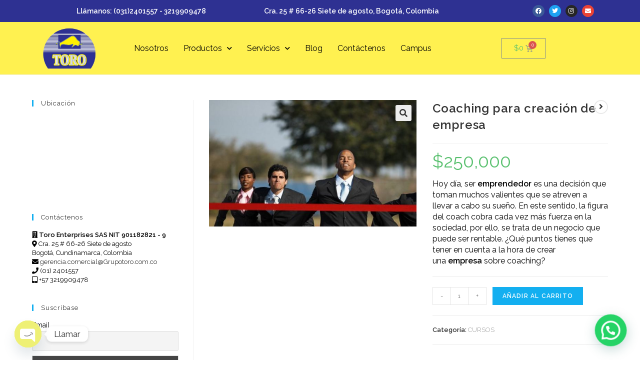

--- FILE ---
content_type: text/html; charset=UTF-8
request_url: https://www.grupotoro.com.co/producto/coaching-para-creacion-de-empresa/
body_size: 29563
content:
<!DOCTYPE html>
<html class="html" lang="es">
<head>
	<meta charset="UTF-8">
	<link rel="profile" href="https://gmpg.org/xfn/11">

	<meta name='robots' content='index, follow, max-image-preview:large, max-snippet:-1, max-video-preview:-1' />
<meta name="viewport" content="width=device-width, initial-scale=1">
	<!-- This site is optimized with the Yoast SEO plugin v25.1 - https://yoast.com/wordpress/plugins/seo/ -->
	<title>Coaching para creación de empresa -</title>
	<link rel="canonical" href="https://www.grupotoro.com.co/producto/coaching-para-creacion-de-empresa/" />
	<meta property="og:locale" content="es_ES" />
	<meta property="og:type" content="article" />
	<meta property="og:title" content="Coaching para creación de empresa -" />
	<meta property="og:description" content="Hoy día, ser emprendedor es una decisión que toman muchos valientes que se atreven a llevar a cabo su sueño. En este sentido, la figura del coach cobra cada vez más fuerza en la sociedad, por ello, se trata de un negocio que puede ser rentable. ¿Qué puntos tienes que tener en cuenta a la hora de crear una empresa sobre coaching?" />
	<meta property="og:url" content="https://www.grupotoro.com.co/producto/coaching-para-creacion-de-empresa/" />
	<meta property="article:modified_time" content="2021-02-20T14:35:00+00:00" />
	<meta property="og:image" content="https://www.grupotoro.com.co/wp-content/uploads/2021/02/crear-una-empresa-de-coaching.jpg" />
	<meta property="og:image:width" content="655" />
	<meta property="og:image:height" content="400" />
	<meta property="og:image:type" content="image/jpeg" />
	<meta name="twitter:card" content="summary_large_image" />
	<script type="application/ld+json" class="yoast-schema-graph">{"@context":"https://schema.org","@graph":[{"@type":"WebPage","@id":"https://www.grupotoro.com.co/producto/coaching-para-creacion-de-empresa/","url":"https://www.grupotoro.com.co/producto/coaching-para-creacion-de-empresa/","name":"Coaching para creación de empresa -","isPartOf":{"@id":"https://www.grupotoro.com.co/#website"},"primaryImageOfPage":{"@id":"https://www.grupotoro.com.co/producto/coaching-para-creacion-de-empresa/#primaryimage"},"image":{"@id":"https://www.grupotoro.com.co/producto/coaching-para-creacion-de-empresa/#primaryimage"},"thumbnailUrl":"https://www.grupotoro.com.co/wp-content/uploads/2021/02/crear-una-empresa-de-coaching.jpg","datePublished":"2021-02-20T14:28:48+00:00","dateModified":"2021-02-20T14:35:00+00:00","breadcrumb":{"@id":"https://www.grupotoro.com.co/producto/coaching-para-creacion-de-empresa/#breadcrumb"},"inLanguage":"es","potentialAction":[{"@type":"ReadAction","target":["https://www.grupotoro.com.co/producto/coaching-para-creacion-de-empresa/"]}]},{"@type":"ImageObject","inLanguage":"es","@id":"https://www.grupotoro.com.co/producto/coaching-para-creacion-de-empresa/#primaryimage","url":"https://www.grupotoro.com.co/wp-content/uploads/2021/02/crear-una-empresa-de-coaching.jpg","contentUrl":"https://www.grupotoro.com.co/wp-content/uploads/2021/02/crear-una-empresa-de-coaching.jpg","width":655,"height":400},{"@type":"BreadcrumbList","@id":"https://www.grupotoro.com.co/producto/coaching-para-creacion-de-empresa/#breadcrumb","itemListElement":[{"@type":"ListItem","position":1,"name":"Portada","item":"https://www.grupotoro.com.co/"},{"@type":"ListItem","position":2,"name":"Tienda","item":"https://www.grupotoro.com.co/tienda/"},{"@type":"ListItem","position":3,"name":"Coaching para creación de empresa"}]},{"@type":"WebSite","@id":"https://www.grupotoro.com.co/#website","url":"https://www.grupotoro.com.co/","name":"","description":"","potentialAction":[{"@type":"SearchAction","target":{"@type":"EntryPoint","urlTemplate":"https://www.grupotoro.com.co/?s={search_term_string}"},"query-input":{"@type":"PropertyValueSpecification","valueRequired":true,"valueName":"search_term_string"}}],"inLanguage":"es"}]}</script>
	<!-- / Yoast SEO plugin. -->


<link rel='dns-prefetch' href='//fonts.googleapis.com' />
<link rel="alternate" type="application/rss+xml" title=" &raquo; Feed" href="https://www.grupotoro.com.co/feed/" />
<link rel="alternate" type="application/rss+xml" title=" &raquo; Feed de los comentarios" href="https://www.grupotoro.com.co/comments/feed/" />
<link rel="alternate" title="oEmbed (JSON)" type="application/json+oembed" href="https://www.grupotoro.com.co/wp-json/oembed/1.0/embed?url=https%3A%2F%2Fwww.grupotoro.com.co%2Fproducto%2Fcoaching-para-creacion-de-empresa%2F" />
<link rel="alternate" title="oEmbed (XML)" type="text/xml+oembed" href="https://www.grupotoro.com.co/wp-json/oembed/1.0/embed?url=https%3A%2F%2Fwww.grupotoro.com.co%2Fproducto%2Fcoaching-para-creacion-de-empresa%2F&#038;format=xml" />
<style id='wp-img-auto-sizes-contain-inline-css'>
img:is([sizes=auto i],[sizes^="auto," i]){contain-intrinsic-size:3000px 1500px}
/*# sourceURL=wp-img-auto-sizes-contain-inline-css */
</style>
<link rel='stylesheet' id='twb-open-sans-css' href='https://fonts.googleapis.com/css?family=Open+Sans%3A300%2C400%2C500%2C600%2C700%2C800&#038;display=swap&#038;ver=6.9' media='all' />
<link rel='stylesheet' id='twb-global-css' href='https://www.grupotoro.com.co/wp-content/plugins/form-maker/booster/assets/css/global.css?ver=1.0.0' media='all' />
<link rel='stylesheet' id='dashicons-css' href='https://www.grupotoro.com.co/wp-includes/css/dashicons.min.css?ver=6.9' media='all' />
<link rel='stylesheet' id='menu-icons-extra-css' href='https://www.grupotoro.com.co/wp-content/plugins/menu-icons/css/extra.min.css?ver=0.13.19' media='all' />
<style id='wp-emoji-styles-inline-css'>

	img.wp-smiley, img.emoji {
		display: inline !important;
		border: none !important;
		box-shadow: none !important;
		height: 1em !important;
		width: 1em !important;
		margin: 0 0.07em !important;
		vertical-align: -0.1em !important;
		background: none !important;
		padding: 0 !important;
	}
/*# sourceURL=wp-emoji-styles-inline-css */
</style>
<link rel='stylesheet' id='wp-block-library-css' href='https://www.grupotoro.com.co/wp-includes/css/dist/block-library/style.min.css?ver=6.9' media='all' />
<style id='wp-block-library-theme-inline-css'>
.wp-block-audio :where(figcaption){color:#555;font-size:13px;text-align:center}.is-dark-theme .wp-block-audio :where(figcaption){color:#ffffffa6}.wp-block-audio{margin:0 0 1em}.wp-block-code{border:1px solid #ccc;border-radius:4px;font-family:Menlo,Consolas,monaco,monospace;padding:.8em 1em}.wp-block-embed :where(figcaption){color:#555;font-size:13px;text-align:center}.is-dark-theme .wp-block-embed :where(figcaption){color:#ffffffa6}.wp-block-embed{margin:0 0 1em}.blocks-gallery-caption{color:#555;font-size:13px;text-align:center}.is-dark-theme .blocks-gallery-caption{color:#ffffffa6}:root :where(.wp-block-image figcaption){color:#555;font-size:13px;text-align:center}.is-dark-theme :root :where(.wp-block-image figcaption){color:#ffffffa6}.wp-block-image{margin:0 0 1em}.wp-block-pullquote{border-bottom:4px solid;border-top:4px solid;color:currentColor;margin-bottom:1.75em}.wp-block-pullquote :where(cite),.wp-block-pullquote :where(footer),.wp-block-pullquote__citation{color:currentColor;font-size:.8125em;font-style:normal;text-transform:uppercase}.wp-block-quote{border-left:.25em solid;margin:0 0 1.75em;padding-left:1em}.wp-block-quote cite,.wp-block-quote footer{color:currentColor;font-size:.8125em;font-style:normal;position:relative}.wp-block-quote:where(.has-text-align-right){border-left:none;border-right:.25em solid;padding-left:0;padding-right:1em}.wp-block-quote:where(.has-text-align-center){border:none;padding-left:0}.wp-block-quote.is-large,.wp-block-quote.is-style-large,.wp-block-quote:where(.is-style-plain){border:none}.wp-block-search .wp-block-search__label{font-weight:700}.wp-block-search__button{border:1px solid #ccc;padding:.375em .625em}:where(.wp-block-group.has-background){padding:1.25em 2.375em}.wp-block-separator.has-css-opacity{opacity:.4}.wp-block-separator{border:none;border-bottom:2px solid;margin-left:auto;margin-right:auto}.wp-block-separator.has-alpha-channel-opacity{opacity:1}.wp-block-separator:not(.is-style-wide):not(.is-style-dots){width:100px}.wp-block-separator.has-background:not(.is-style-dots){border-bottom:none;height:1px}.wp-block-separator.has-background:not(.is-style-wide):not(.is-style-dots){height:2px}.wp-block-table{margin:0 0 1em}.wp-block-table td,.wp-block-table th{word-break:normal}.wp-block-table :where(figcaption){color:#555;font-size:13px;text-align:center}.is-dark-theme .wp-block-table :where(figcaption){color:#ffffffa6}.wp-block-video :where(figcaption){color:#555;font-size:13px;text-align:center}.is-dark-theme .wp-block-video :where(figcaption){color:#ffffffa6}.wp-block-video{margin:0 0 1em}:root :where(.wp-block-template-part.has-background){margin-bottom:0;margin-top:0;padding:1.25em 2.375em}
/*# sourceURL=/wp-includes/css/dist/block-library/theme.min.css */
</style>
<style id='classic-theme-styles-inline-css'>
/*! This file is auto-generated */
.wp-block-button__link{color:#fff;background-color:#32373c;border-radius:9999px;box-shadow:none;text-decoration:none;padding:calc(.667em + 2px) calc(1.333em + 2px);font-size:1.125em}.wp-block-file__button{background:#32373c;color:#fff;text-decoration:none}
/*# sourceURL=/wp-includes/css/classic-themes.min.css */
</style>
<style id='pdfemb-pdf-embedder-viewer-style-inline-css'>
.wp-block-pdfemb-pdf-embedder-viewer{max-width:none}

/*# sourceURL=https://www.grupotoro.com.co/wp-content/plugins/pdf-embedder/block/build/style-index.css */
</style>
<style id='joinchat-button-style-inline-css'>
.wp-block-joinchat-button{border:none!important;text-align:center}.wp-block-joinchat-button figure{display:table;margin:0 auto;padding:0}.wp-block-joinchat-button figcaption{font:normal normal 400 .6em/2em var(--wp--preset--font-family--system-font,sans-serif);margin:0;padding:0}.wp-block-joinchat-button .joinchat-button__qr{background-color:#fff;border:6px solid #25d366;border-radius:30px;box-sizing:content-box;display:block;height:200px;margin:auto;overflow:hidden;padding:10px;width:200px}.wp-block-joinchat-button .joinchat-button__qr canvas,.wp-block-joinchat-button .joinchat-button__qr img{display:block;margin:auto}.wp-block-joinchat-button .joinchat-button__link{align-items:center;background-color:#25d366;border:6px solid #25d366;border-radius:30px;display:inline-flex;flex-flow:row nowrap;justify-content:center;line-height:1.25em;margin:0 auto;text-decoration:none}.wp-block-joinchat-button .joinchat-button__link:before{background:transparent var(--joinchat-ico) no-repeat center;background-size:100%;content:"";display:block;height:1.5em;margin:-.75em .75em -.75em 0;width:1.5em}.wp-block-joinchat-button figure+.joinchat-button__link{margin-top:10px}@media (orientation:landscape)and (min-height:481px),(orientation:portrait)and (min-width:481px){.wp-block-joinchat-button.joinchat-button--qr-only figure+.joinchat-button__link{display:none}}@media (max-width:480px),(orientation:landscape)and (max-height:480px){.wp-block-joinchat-button figure{display:none}}

/*# sourceURL=https://www.grupotoro.com.co/wp-content/plugins/creame-whatsapp-me/gutenberg/build/style-index.css */
</style>
<style id='global-styles-inline-css'>
:root{--wp--preset--aspect-ratio--square: 1;--wp--preset--aspect-ratio--4-3: 4/3;--wp--preset--aspect-ratio--3-4: 3/4;--wp--preset--aspect-ratio--3-2: 3/2;--wp--preset--aspect-ratio--2-3: 2/3;--wp--preset--aspect-ratio--16-9: 16/9;--wp--preset--aspect-ratio--9-16: 9/16;--wp--preset--color--black: #000000;--wp--preset--color--cyan-bluish-gray: #abb8c3;--wp--preset--color--white: #ffffff;--wp--preset--color--pale-pink: #f78da7;--wp--preset--color--vivid-red: #cf2e2e;--wp--preset--color--luminous-vivid-orange: #ff6900;--wp--preset--color--luminous-vivid-amber: #fcb900;--wp--preset--color--light-green-cyan: #7bdcb5;--wp--preset--color--vivid-green-cyan: #00d084;--wp--preset--color--pale-cyan-blue: #8ed1fc;--wp--preset--color--vivid-cyan-blue: #0693e3;--wp--preset--color--vivid-purple: #9b51e0;--wp--preset--gradient--vivid-cyan-blue-to-vivid-purple: linear-gradient(135deg,rgb(6,147,227) 0%,rgb(155,81,224) 100%);--wp--preset--gradient--light-green-cyan-to-vivid-green-cyan: linear-gradient(135deg,rgb(122,220,180) 0%,rgb(0,208,130) 100%);--wp--preset--gradient--luminous-vivid-amber-to-luminous-vivid-orange: linear-gradient(135deg,rgb(252,185,0) 0%,rgb(255,105,0) 100%);--wp--preset--gradient--luminous-vivid-orange-to-vivid-red: linear-gradient(135deg,rgb(255,105,0) 0%,rgb(207,46,46) 100%);--wp--preset--gradient--very-light-gray-to-cyan-bluish-gray: linear-gradient(135deg,rgb(238,238,238) 0%,rgb(169,184,195) 100%);--wp--preset--gradient--cool-to-warm-spectrum: linear-gradient(135deg,rgb(74,234,220) 0%,rgb(151,120,209) 20%,rgb(207,42,186) 40%,rgb(238,44,130) 60%,rgb(251,105,98) 80%,rgb(254,248,76) 100%);--wp--preset--gradient--blush-light-purple: linear-gradient(135deg,rgb(255,206,236) 0%,rgb(152,150,240) 100%);--wp--preset--gradient--blush-bordeaux: linear-gradient(135deg,rgb(254,205,165) 0%,rgb(254,45,45) 50%,rgb(107,0,62) 100%);--wp--preset--gradient--luminous-dusk: linear-gradient(135deg,rgb(255,203,112) 0%,rgb(199,81,192) 50%,rgb(65,88,208) 100%);--wp--preset--gradient--pale-ocean: linear-gradient(135deg,rgb(255,245,203) 0%,rgb(182,227,212) 50%,rgb(51,167,181) 100%);--wp--preset--gradient--electric-grass: linear-gradient(135deg,rgb(202,248,128) 0%,rgb(113,206,126) 100%);--wp--preset--gradient--midnight: linear-gradient(135deg,rgb(2,3,129) 0%,rgb(40,116,252) 100%);--wp--preset--font-size--small: 13px;--wp--preset--font-size--medium: 20px;--wp--preset--font-size--large: 36px;--wp--preset--font-size--x-large: 42px;--wp--preset--spacing--20: 0.44rem;--wp--preset--spacing--30: 0.67rem;--wp--preset--spacing--40: 1rem;--wp--preset--spacing--50: 1.5rem;--wp--preset--spacing--60: 2.25rem;--wp--preset--spacing--70: 3.38rem;--wp--preset--spacing--80: 5.06rem;--wp--preset--shadow--natural: 6px 6px 9px rgba(0, 0, 0, 0.2);--wp--preset--shadow--deep: 12px 12px 50px rgba(0, 0, 0, 0.4);--wp--preset--shadow--sharp: 6px 6px 0px rgba(0, 0, 0, 0.2);--wp--preset--shadow--outlined: 6px 6px 0px -3px rgb(255, 255, 255), 6px 6px rgb(0, 0, 0);--wp--preset--shadow--crisp: 6px 6px 0px rgb(0, 0, 0);}:where(.is-layout-flex){gap: 0.5em;}:where(.is-layout-grid){gap: 0.5em;}body .is-layout-flex{display: flex;}.is-layout-flex{flex-wrap: wrap;align-items: center;}.is-layout-flex > :is(*, div){margin: 0;}body .is-layout-grid{display: grid;}.is-layout-grid > :is(*, div){margin: 0;}:where(.wp-block-columns.is-layout-flex){gap: 2em;}:where(.wp-block-columns.is-layout-grid){gap: 2em;}:where(.wp-block-post-template.is-layout-flex){gap: 1.25em;}:where(.wp-block-post-template.is-layout-grid){gap: 1.25em;}.has-black-color{color: var(--wp--preset--color--black) !important;}.has-cyan-bluish-gray-color{color: var(--wp--preset--color--cyan-bluish-gray) !important;}.has-white-color{color: var(--wp--preset--color--white) !important;}.has-pale-pink-color{color: var(--wp--preset--color--pale-pink) !important;}.has-vivid-red-color{color: var(--wp--preset--color--vivid-red) !important;}.has-luminous-vivid-orange-color{color: var(--wp--preset--color--luminous-vivid-orange) !important;}.has-luminous-vivid-amber-color{color: var(--wp--preset--color--luminous-vivid-amber) !important;}.has-light-green-cyan-color{color: var(--wp--preset--color--light-green-cyan) !important;}.has-vivid-green-cyan-color{color: var(--wp--preset--color--vivid-green-cyan) !important;}.has-pale-cyan-blue-color{color: var(--wp--preset--color--pale-cyan-blue) !important;}.has-vivid-cyan-blue-color{color: var(--wp--preset--color--vivid-cyan-blue) !important;}.has-vivid-purple-color{color: var(--wp--preset--color--vivid-purple) !important;}.has-black-background-color{background-color: var(--wp--preset--color--black) !important;}.has-cyan-bluish-gray-background-color{background-color: var(--wp--preset--color--cyan-bluish-gray) !important;}.has-white-background-color{background-color: var(--wp--preset--color--white) !important;}.has-pale-pink-background-color{background-color: var(--wp--preset--color--pale-pink) !important;}.has-vivid-red-background-color{background-color: var(--wp--preset--color--vivid-red) !important;}.has-luminous-vivid-orange-background-color{background-color: var(--wp--preset--color--luminous-vivid-orange) !important;}.has-luminous-vivid-amber-background-color{background-color: var(--wp--preset--color--luminous-vivid-amber) !important;}.has-light-green-cyan-background-color{background-color: var(--wp--preset--color--light-green-cyan) !important;}.has-vivid-green-cyan-background-color{background-color: var(--wp--preset--color--vivid-green-cyan) !important;}.has-pale-cyan-blue-background-color{background-color: var(--wp--preset--color--pale-cyan-blue) !important;}.has-vivid-cyan-blue-background-color{background-color: var(--wp--preset--color--vivid-cyan-blue) !important;}.has-vivid-purple-background-color{background-color: var(--wp--preset--color--vivid-purple) !important;}.has-black-border-color{border-color: var(--wp--preset--color--black) !important;}.has-cyan-bluish-gray-border-color{border-color: var(--wp--preset--color--cyan-bluish-gray) !important;}.has-white-border-color{border-color: var(--wp--preset--color--white) !important;}.has-pale-pink-border-color{border-color: var(--wp--preset--color--pale-pink) !important;}.has-vivid-red-border-color{border-color: var(--wp--preset--color--vivid-red) !important;}.has-luminous-vivid-orange-border-color{border-color: var(--wp--preset--color--luminous-vivid-orange) !important;}.has-luminous-vivid-amber-border-color{border-color: var(--wp--preset--color--luminous-vivid-amber) !important;}.has-light-green-cyan-border-color{border-color: var(--wp--preset--color--light-green-cyan) !important;}.has-vivid-green-cyan-border-color{border-color: var(--wp--preset--color--vivid-green-cyan) !important;}.has-pale-cyan-blue-border-color{border-color: var(--wp--preset--color--pale-cyan-blue) !important;}.has-vivid-cyan-blue-border-color{border-color: var(--wp--preset--color--vivid-cyan-blue) !important;}.has-vivid-purple-border-color{border-color: var(--wp--preset--color--vivid-purple) !important;}.has-vivid-cyan-blue-to-vivid-purple-gradient-background{background: var(--wp--preset--gradient--vivid-cyan-blue-to-vivid-purple) !important;}.has-light-green-cyan-to-vivid-green-cyan-gradient-background{background: var(--wp--preset--gradient--light-green-cyan-to-vivid-green-cyan) !important;}.has-luminous-vivid-amber-to-luminous-vivid-orange-gradient-background{background: var(--wp--preset--gradient--luminous-vivid-amber-to-luminous-vivid-orange) !important;}.has-luminous-vivid-orange-to-vivid-red-gradient-background{background: var(--wp--preset--gradient--luminous-vivid-orange-to-vivid-red) !important;}.has-very-light-gray-to-cyan-bluish-gray-gradient-background{background: var(--wp--preset--gradient--very-light-gray-to-cyan-bluish-gray) !important;}.has-cool-to-warm-spectrum-gradient-background{background: var(--wp--preset--gradient--cool-to-warm-spectrum) !important;}.has-blush-light-purple-gradient-background{background: var(--wp--preset--gradient--blush-light-purple) !important;}.has-blush-bordeaux-gradient-background{background: var(--wp--preset--gradient--blush-bordeaux) !important;}.has-luminous-dusk-gradient-background{background: var(--wp--preset--gradient--luminous-dusk) !important;}.has-pale-ocean-gradient-background{background: var(--wp--preset--gradient--pale-ocean) !important;}.has-electric-grass-gradient-background{background: var(--wp--preset--gradient--electric-grass) !important;}.has-midnight-gradient-background{background: var(--wp--preset--gradient--midnight) !important;}.has-small-font-size{font-size: var(--wp--preset--font-size--small) !important;}.has-medium-font-size{font-size: var(--wp--preset--font-size--medium) !important;}.has-large-font-size{font-size: var(--wp--preset--font-size--large) !important;}.has-x-large-font-size{font-size: var(--wp--preset--font-size--x-large) !important;}
:where(.wp-block-post-template.is-layout-flex){gap: 1.25em;}:where(.wp-block-post-template.is-layout-grid){gap: 1.25em;}
:where(.wp-block-term-template.is-layout-flex){gap: 1.25em;}:where(.wp-block-term-template.is-layout-grid){gap: 1.25em;}
:where(.wp-block-columns.is-layout-flex){gap: 2em;}:where(.wp-block-columns.is-layout-grid){gap: 2em;}
:root :where(.wp-block-pullquote){font-size: 1.5em;line-height: 1.6;}
/*# sourceURL=global-styles-inline-css */
</style>
<link rel='stylesheet' id='WWOP-css-css' href='https://www.grupotoro.com.co/wp-content/plugins/woo-whatsapp-order/assets/css/style.css?ver=1.1' media='all' />
<link rel='stylesheet' id='photoswipe-css' href='https://www.grupotoro.com.co/wp-content/plugins/woocommerce/assets/css/photoswipe/photoswipe.min.css?ver=10.4.3' media='all' />
<link rel='stylesheet' id='photoswipe-default-skin-css' href='https://www.grupotoro.com.co/wp-content/plugins/woocommerce/assets/css/photoswipe/default-skin/default-skin.min.css?ver=10.4.3' media='all' />
<style id='woocommerce-inline-inline-css'>
.woocommerce form .form-row .required { visibility: visible; }
/*# sourceURL=woocommerce-inline-inline-css */
</style>
<link rel='stylesheet' id='megamenu-css' href='https://www.grupotoro.com.co/wp-content/uploads/maxmegamenu/style.css?ver=72098b' media='all' />
<link rel='stylesheet' id='dgwt-wcas-style-css' href='https://www.grupotoro.com.co/wp-content/plugins/ajax-search-for-woocommerce/assets/css/style.min.css?ver=1.32.0' media='all' />
<link rel='stylesheet' id='oceanwp-woo-mini-cart-css' href='https://www.grupotoro.com.co/wp-content/themes/oceanwp/assets/css/woo/woo-mini-cart.min.css?ver=6.9' media='all' />
<link rel='stylesheet' id='font-awesome-css' href='https://www.grupotoro.com.co/wp-content/themes/oceanwp/assets/fonts/fontawesome/css/all.min.css?ver=6.4.2' media='all' />
<link rel='stylesheet' id='simple-line-icons-css' href='https://www.grupotoro.com.co/wp-content/themes/oceanwp/assets/css/third/simple-line-icons.min.css?ver=2.4.0' media='all' />
<link rel='stylesheet' id='oceanwp-style-css' href='https://www.grupotoro.com.co/wp-content/themes/oceanwp/assets/css/style.min.css?ver=3.6.1' media='all' />
<link rel='stylesheet' id='oceanwp-google-font-raleway-css' href='//fonts.googleapis.com/css?family=Raleway%3A100%2C200%2C300%2C400%2C500%2C600%2C700%2C800%2C900%2C100i%2C200i%2C300i%2C400i%2C500i%2C600i%2C700i%2C800i%2C900i&#038;subset=latin&#038;display=swap&#038;ver=6.9' media='all' />
<link rel='stylesheet' id='elementor-icons-css' href='https://www.grupotoro.com.co/wp-content/plugins/elementor/assets/lib/eicons/css/elementor-icons.min.css?ver=5.44.0' media='all' />
<link rel='stylesheet' id='elementor-frontend-css' href='https://www.grupotoro.com.co/wp-content/plugins/elementor/assets/css/frontend.min.css?ver=3.33.4' media='all' />
<link rel='stylesheet' id='elementor-post-290-css' href='https://www.grupotoro.com.co/wp-content/uploads/elementor/css/post-290.css?ver=1768900005' media='all' />
<link rel='stylesheet' id='elementor-pro-css' href='https://www.grupotoro.com.co/wp-content/plugins/elementor-pro/assets/css/frontend.min.css?ver=3.5.1' media='all' />
<link rel='stylesheet' id='font-awesome-5-all-css' href='https://www.grupotoro.com.co/wp-content/plugins/elementor/assets/lib/font-awesome/css/all.min.css?ver=3.33.4' media='all' />
<link rel='stylesheet' id='font-awesome-4-shim-css' href='https://www.grupotoro.com.co/wp-content/plugins/elementor/assets/lib/font-awesome/css/v4-shims.min.css?ver=3.33.4' media='all' />
<link rel='stylesheet' id='elementor-post-289-css' href='https://www.grupotoro.com.co/wp-content/uploads/elementor/css/post-289.css?ver=1768900005' media='all' />
<link rel='stylesheet' id='elementor-post-299-css' href='https://www.grupotoro.com.co/wp-content/uploads/elementor/css/post-299.css?ver=1768900005' media='all' />
<link rel='stylesheet' id='newsletter-css' href='https://www.grupotoro.com.co/wp-content/plugins/newsletter/style.css?ver=9.1.0' media='all' />
<link rel='stylesheet' id='chaty-front-css-css' href='https://www.grupotoro.com.co/wp-content/plugins/chaty/css/chaty-front.min.css?ver=3.5.01677185361' media='all' />
<link rel='stylesheet' id='abcfsl-staff-list-css' href='https://www.grupotoro.com.co/wp-content/plugins/staff-list/css/staff-list.css?ver=1.7.3' media='all' />
<link rel='stylesheet' id='oceanwp-woocommerce-css' href='https://www.grupotoro.com.co/wp-content/themes/oceanwp/assets/css/woo/woocommerce.min.css?ver=6.9' media='all' />
<link rel='stylesheet' id='oceanwp-woo-star-font-css' href='https://www.grupotoro.com.co/wp-content/themes/oceanwp/assets/css/woo/woo-star-font.min.css?ver=6.9' media='all' />
<link rel='stylesheet' id='oceanwp-woo-quick-view-css' href='https://www.grupotoro.com.co/wp-content/themes/oceanwp/assets/css/woo/woo-quick-view.min.css?ver=6.9' media='all' />
<link rel='stylesheet' id='oceanwp-woo-floating-bar-css' href='https://www.grupotoro.com.co/wp-content/themes/oceanwp/assets/css/woo/woo-floating-bar.min.css?ver=6.9' media='all' />
<link rel='stylesheet' id='__EPYT__style-css' href='https://www.grupotoro.com.co/wp-content/plugins/youtube-embed-plus/styles/ytprefs.min.css?ver=14.2.3.2' media='all' />
<style id='__EPYT__style-inline-css'>

                .epyt-gallery-thumb {
                        width: 33.333%;
                }
                
/*# sourceURL=__EPYT__style-inline-css */
</style>
<link rel='stylesheet' id='oe-widgets-style-css' href='https://www.grupotoro.com.co/wp-content/plugins/ocean-extra/assets/css/widgets.css?ver=6.9' media='all' />
<link rel='stylesheet' id='font-awesome-jgcciw-css' href='https://www.grupotoro.com.co/wp-content/plugins/jgc-contact-info-widget/css/font-awesome.min.css?ver=6.9' media='all' />
<link rel='stylesheet' id='jgcciw-style-css' href='https://www.grupotoro.com.co/wp-content/plugins/jgc-contact-info-widget/css/jgcciw-style.css?ver=1.0.0' media='all' />
<link rel='stylesheet' id='elementor-gf-local-roboto-css' href='https://www.grupotoro.com.co/wp-content/uploads/elementor/google-fonts/css/roboto.css?ver=1747786067' media='all' />
<link rel='stylesheet' id='elementor-gf-local-robotoslab-css' href='https://www.grupotoro.com.co/wp-content/uploads/elementor/google-fonts/css/robotoslab.css?ver=1747786072' media='all' />
<link rel='stylesheet' id='elementor-icons-shared-0-css' href='https://www.grupotoro.com.co/wp-content/plugins/elementor/assets/lib/font-awesome/css/fontawesome.min.css?ver=5.15.3' media='all' />
<link rel='stylesheet' id='elementor-icons-fa-brands-css' href='https://www.grupotoro.com.co/wp-content/plugins/elementor/assets/lib/font-awesome/css/brands.min.css?ver=5.15.3' media='all' />
<link rel='stylesheet' id='elementor-icons-fa-solid-css' href='https://www.grupotoro.com.co/wp-content/plugins/elementor/assets/lib/font-awesome/css/solid.min.css?ver=5.15.3' media='all' />
<link rel='stylesheet' id='elementor-icons-fa-regular-css' href='https://www.grupotoro.com.co/wp-content/plugins/elementor/assets/lib/font-awesome/css/regular.min.css?ver=5.15.3' media='all' />
<script type="text/template" id="tmpl-variation-template">
	<div class="woocommerce-variation-description">{{{ data.variation.variation_description }}}</div>
	<div class="woocommerce-variation-price">{{{ data.variation.price_html }}}</div>
	<div class="woocommerce-variation-availability">{{{ data.variation.availability_html }}}</div>
</script>
<script type="text/template" id="tmpl-unavailable-variation-template">
	<p role="alert">Lo siento, este producto no está disponible. Por favor, elige otra combinación.</p>
</script>
<script src="https://www.grupotoro.com.co/wp-includes/js/jquery/jquery.min.js?ver=3.7.1" id="jquery-core-js"></script>
<script src="https://www.grupotoro.com.co/wp-includes/js/jquery/jquery-migrate.min.js?ver=3.4.1" id="jquery-migrate-js"></script>
<script src="https://www.grupotoro.com.co/wp-content/plugins/form-maker/booster/assets/js/circle-progress.js?ver=1.2.2" id="twb-circle-js"></script>
<script id="twb-global-js-extra">
var twb = {"nonce":"cadcdef11c","ajax_url":"https://www.grupotoro.com.co/wp-admin/admin-ajax.php","plugin_url":"https://www.grupotoro.com.co/wp-content/plugins/form-maker/booster","href":"https://www.grupotoro.com.co/wp-admin/admin.php?page=twb_form-maker"};
var twb = {"nonce":"cadcdef11c","ajax_url":"https://www.grupotoro.com.co/wp-admin/admin-ajax.php","plugin_url":"https://www.grupotoro.com.co/wp-content/plugins/form-maker/booster","href":"https://www.grupotoro.com.co/wp-admin/admin.php?page=twb_form-maker"};
//# sourceURL=twb-global-js-extra
</script>
<script src="https://www.grupotoro.com.co/wp-content/plugins/form-maker/booster/assets/js/global.js?ver=1.0.0" id="twb-global-js"></script>
<script src="https://www.grupotoro.com.co/wp-content/plugins/woocommerce/assets/js/jquery-blockui/jquery.blockUI.min.js?ver=2.7.0-wc.10.4.3" id="wc-jquery-blockui-js" defer data-wp-strategy="defer"></script>
<script id="wc-add-to-cart-js-extra">
var wc_add_to_cart_params = {"ajax_url":"/wp-admin/admin-ajax.php","wc_ajax_url":"/?wc-ajax=%%endpoint%%","i18n_view_cart":"Ver carrito","cart_url":"https://www.grupotoro.com.co/carrito/","is_cart":"","cart_redirect_after_add":"no"};
//# sourceURL=wc-add-to-cart-js-extra
</script>
<script src="https://www.grupotoro.com.co/wp-content/plugins/woocommerce/assets/js/frontend/add-to-cart.min.js?ver=10.4.3" id="wc-add-to-cart-js" defer data-wp-strategy="defer"></script>
<script src="https://www.grupotoro.com.co/wp-content/plugins/woocommerce/assets/js/zoom/jquery.zoom.min.js?ver=1.7.21-wc.10.4.3" id="wc-zoom-js" defer data-wp-strategy="defer"></script>
<script src="https://www.grupotoro.com.co/wp-content/plugins/woocommerce/assets/js/flexslider/jquery.flexslider.min.js?ver=2.7.2-wc.10.4.3" id="wc-flexslider-js" defer data-wp-strategy="defer"></script>
<script src="https://www.grupotoro.com.co/wp-content/plugins/woocommerce/assets/js/photoswipe/photoswipe.min.js?ver=4.1.1-wc.10.4.3" id="wc-photoswipe-js" defer data-wp-strategy="defer"></script>
<script src="https://www.grupotoro.com.co/wp-content/plugins/woocommerce/assets/js/photoswipe/photoswipe-ui-default.min.js?ver=4.1.1-wc.10.4.3" id="wc-photoswipe-ui-default-js" defer data-wp-strategy="defer"></script>
<script id="wc-single-product-js-extra">
var wc_single_product_params = {"i18n_required_rating_text":"Por favor elige una puntuaci\u00f3n","i18n_rating_options":["1 de 5 estrellas","2 de 5 estrellas","3 de 5 estrellas","4 de 5 estrellas","5 de 5 estrellas"],"i18n_product_gallery_trigger_text":"Ver galer\u00eda de im\u00e1genes a pantalla completa","review_rating_required":"yes","flexslider":{"rtl":false,"animation":"slide","smoothHeight":true,"directionNav":false,"controlNav":"thumbnails","slideshow":false,"animationSpeed":500,"animationLoop":false,"allowOneSlide":false},"zoom_enabled":"1","zoom_options":[],"photoswipe_enabled":"1","photoswipe_options":{"shareEl":false,"closeOnScroll":false,"history":false,"hideAnimationDuration":0,"showAnimationDuration":0},"flexslider_enabled":"1"};
//# sourceURL=wc-single-product-js-extra
</script>
<script src="https://www.grupotoro.com.co/wp-content/plugins/woocommerce/assets/js/frontend/single-product.min.js?ver=10.4.3" id="wc-single-product-js" defer data-wp-strategy="defer"></script>
<script src="https://www.grupotoro.com.co/wp-content/plugins/woocommerce/assets/js/js-cookie/js.cookie.min.js?ver=2.1.4-wc.10.4.3" id="wc-js-cookie-js" defer data-wp-strategy="defer"></script>
<script id="woocommerce-js-extra">
var woocommerce_params = {"ajax_url":"/wp-admin/admin-ajax.php","wc_ajax_url":"/?wc-ajax=%%endpoint%%","i18n_password_show":"Mostrar contrase\u00f1a","i18n_password_hide":"Ocultar contrase\u00f1a"};
//# sourceURL=woocommerce-js-extra
</script>
<script src="https://www.grupotoro.com.co/wp-content/plugins/woocommerce/assets/js/frontend/woocommerce.min.js?ver=10.4.3" id="woocommerce-js" defer data-wp-strategy="defer"></script>
<script src="https://www.grupotoro.com.co/wp-content/plugins/elementor/assets/lib/font-awesome/js/v4-shims.min.js?ver=3.33.4" id="font-awesome-4-shim-js"></script>
<script src="https://www.grupotoro.com.co/wp-includes/js/underscore.min.js?ver=1.13.7" id="underscore-js"></script>
<script id="wp-util-js-extra">
var _wpUtilSettings = {"ajax":{"url":"/wp-admin/admin-ajax.php"}};
//# sourceURL=wp-util-js-extra
</script>
<script src="https://www.grupotoro.com.co/wp-includes/js/wp-util.min.js?ver=6.9" id="wp-util-js"></script>
<script id="wc-add-to-cart-variation-js-extra">
var wc_add_to_cart_variation_params = {"wc_ajax_url":"/?wc-ajax=%%endpoint%%","i18n_no_matching_variations_text":"Lo siento, no hay productos que igualen tu selecci\u00f3n. Por favor, escoge una combinaci\u00f3n diferente.","i18n_make_a_selection_text":"Elige las opciones del producto antes de a\u00f1adir este producto a tu carrito.","i18n_unavailable_text":"Lo siento, este producto no est\u00e1 disponible. Por favor, elige otra combinaci\u00f3n.","i18n_reset_alert_text":"Se ha restablecido tu selecci\u00f3n. Por favor, elige alguna opci\u00f3n del producto antes de poder a\u00f1adir este producto a tu carrito."};
//# sourceURL=wc-add-to-cart-variation-js-extra
</script>
<script src="https://www.grupotoro.com.co/wp-content/plugins/woocommerce/assets/js/frontend/add-to-cart-variation.min.js?ver=10.4.3" id="wc-add-to-cart-variation-js" defer data-wp-strategy="defer"></script>
<script id="wc-cart-fragments-js-extra">
var wc_cart_fragments_params = {"ajax_url":"/wp-admin/admin-ajax.php","wc_ajax_url":"/?wc-ajax=%%endpoint%%","cart_hash_key":"wc_cart_hash_92f1c732709807478666dc54d3fcd185","fragment_name":"wc_fragments_92f1c732709807478666dc54d3fcd185","request_timeout":"5000"};
//# sourceURL=wc-cart-fragments-js-extra
</script>
<script src="https://www.grupotoro.com.co/wp-content/plugins/woocommerce/assets/js/frontend/cart-fragments.min.js?ver=10.4.3" id="wc-cart-fragments-js" defer data-wp-strategy="defer"></script>
<script id="__ytprefs__-js-extra">
var _EPYT_ = {"ajaxurl":"https://www.grupotoro.com.co/wp-admin/admin-ajax.php","security":"5b7ba43886","gallery_scrolloffset":"20","eppathtoscripts":"https://www.grupotoro.com.co/wp-content/plugins/youtube-embed-plus/scripts/","eppath":"https://www.grupotoro.com.co/wp-content/plugins/youtube-embed-plus/","epresponsiveselector":"[\"iframe.__youtube_prefs_widget__\"]","epdovol":"1","version":"14.2.3.2","evselector":"iframe.__youtube_prefs__[src], iframe[src*=\"youtube.com/embed/\"], iframe[src*=\"youtube-nocookie.com/embed/\"]","ajax_compat":"","maxres_facade":"eager","ytapi_load":"light","pause_others":"","stopMobileBuffer":"1","facade_mode":"","not_live_on_channel":""};
//# sourceURL=__ytprefs__-js-extra
</script>
<script src="https://www.grupotoro.com.co/wp-content/plugins/youtube-embed-plus/scripts/ytprefs.min.js?ver=14.2.3.2" id="__ytprefs__-js"></script>
<link rel="https://api.w.org/" href="https://www.grupotoro.com.co/wp-json/" /><link rel="alternate" title="JSON" type="application/json" href="https://www.grupotoro.com.co/wp-json/wp/v2/product/383" /><link rel="EditURI" type="application/rsd+xml" title="RSD" href="https://www.grupotoro.com.co/xmlrpc.php?rsd" />
<meta name="generator" content="WordPress 6.9" />
<meta name="generator" content="WooCommerce 10.4.3" />
<link rel='shortlink' href='https://www.grupotoro.com.co/?p=383' />
    
    <script type="text/javascript">
        var ajaxurl = 'https://www.grupotoro.com.co/wp-admin/admin-ajax.php';
    </script>
		<style>
			.dgwt-wcas-ico-magnifier,.dgwt-wcas-ico-magnifier-handler{max-width:20px}.dgwt-wcas-search-wrapp{max-width:600px}		</style>
			<noscript><style>.woocommerce-product-gallery{ opacity: 1 !important; }</style></noscript>
	<meta name="generator" content="Elementor 3.33.4; features: additional_custom_breakpoints; settings: css_print_method-external, google_font-enabled, font_display-auto">
			<style>
				.e-con.e-parent:nth-of-type(n+4):not(.e-lazyloaded):not(.e-no-lazyload),
				.e-con.e-parent:nth-of-type(n+4):not(.e-lazyloaded):not(.e-no-lazyload) * {
					background-image: none !important;
				}
				@media screen and (max-height: 1024px) {
					.e-con.e-parent:nth-of-type(n+3):not(.e-lazyloaded):not(.e-no-lazyload),
					.e-con.e-parent:nth-of-type(n+3):not(.e-lazyloaded):not(.e-no-lazyload) * {
						background-image: none !important;
					}
				}
				@media screen and (max-height: 640px) {
					.e-con.e-parent:nth-of-type(n+2):not(.e-lazyloaded):not(.e-no-lazyload),
					.e-con.e-parent:nth-of-type(n+2):not(.e-lazyloaded):not(.e-no-lazyload) * {
						background-image: none !important;
					}
				}
			</style>
			<link rel="icon" href="https://www.grupotoro.com.co/wp-content/uploads/2019/04/cropped-logo-grupo-toro-32x32.png" sizes="32x32" />
<link rel="icon" href="https://www.grupotoro.com.co/wp-content/uploads/2019/04/cropped-logo-grupo-toro-192x192.png" sizes="192x192" />
<link rel="apple-touch-icon" href="https://www.grupotoro.com.co/wp-content/uploads/2019/04/cropped-logo-grupo-toro-180x180.png" />
<meta name="msapplication-TileImage" content="https://www.grupotoro.com.co/wp-content/uploads/2019/04/cropped-logo-grupo-toro-270x270.png" />
<style type="text/css">/** Mega Menu CSS: fs **/</style>
<!-- OceanWP CSS -->
<style type="text/css">
/* General CSS */.woocommerce-MyAccount-navigation ul li a:before,.woocommerce-checkout .woocommerce-info a,.woocommerce-checkout #payment ul.payment_methods .wc_payment_method>input[type=radio]:first-child:checked+label:before,.woocommerce-checkout #payment .payment_method_paypal .about_paypal,.woocommerce ul.products li.product li.category a:hover,.woocommerce ul.products li.product .button:hover,.woocommerce ul.products li.product .product-inner .added_to_cart:hover,.product_meta .posted_in a:hover,.product_meta .tagged_as a:hover,.woocommerce div.product .woocommerce-tabs ul.tabs li a:hover,.woocommerce div.product .woocommerce-tabs ul.tabs li.active a,.woocommerce .oceanwp-grid-list a.active,.woocommerce .oceanwp-grid-list a:hover,.woocommerce .oceanwp-off-canvas-filter:hover,.widget_shopping_cart ul.cart_list li .owp-grid-wrap .owp-grid a.remove:hover,.widget_product_categories li a:hover ~ .count,.widget_layered_nav li a:hover ~ .count,.woocommerce ul.products li.product:not(.product-category) .woo-entry-buttons li a:hover,a:hover,a.light:hover,.theme-heading .text::before,.theme-heading .text::after,#top-bar-content >a:hover,#top-bar-social li.oceanwp-email a:hover,#site-navigation-wrap .dropdown-menu >li >a:hover,#site-header.medium-header #medium-searchform button:hover,.oceanwp-mobile-menu-icon a:hover,.blog-entry.post .blog-entry-header .entry-title a:hover,.blog-entry.post .blog-entry-readmore a:hover,.blog-entry.thumbnail-entry .blog-entry-category a,ul.meta li a:hover,.dropcap,.single nav.post-navigation .nav-links .title,body .related-post-title a:hover,body #wp-calendar caption,body .contact-info-widget.default i,body .contact-info-widget.big-icons i,body .custom-links-widget .oceanwp-custom-links li a:hover,body .custom-links-widget .oceanwp-custom-links li a:hover:before,body .posts-thumbnails-widget li a:hover,body .social-widget li.oceanwp-email a:hover,.comment-author .comment-meta .comment-reply-link,#respond #cancel-comment-reply-link:hover,#footer-widgets .footer-box a:hover,#footer-bottom a:hover,#footer-bottom #footer-bottom-menu a:hover,.sidr a:hover,.sidr-class-dropdown-toggle:hover,.sidr-class-menu-item-has-children.active >a,.sidr-class-menu-item-has-children.active >a >.sidr-class-dropdown-toggle,input[type=checkbox]:checked:before{color:}.woocommerce .oceanwp-grid-list a.active .owp-icon use,.woocommerce .oceanwp-grid-list a:hover .owp-icon use,.single nav.post-navigation .nav-links .title .owp-icon use,.blog-entry.post .blog-entry-readmore a:hover .owp-icon use,body .contact-info-widget.default .owp-icon use,body .contact-info-widget.big-icons .owp-icon use{stroke:}.woocommerce div.product div.images .open-image,.wcmenucart-details.count,.woocommerce-message a,.woocommerce-error a,.woocommerce-info a,.woocommerce .widget_price_filter .ui-slider .ui-slider-handle,.woocommerce .widget_price_filter .ui-slider .ui-slider-range,.owp-product-nav li a.owp-nav-link:hover,.woocommerce div.product.owp-tabs-layout-vertical .woocommerce-tabs ul.tabs li a:after,.woocommerce .widget_product_categories li.current-cat >a ~ .count,.woocommerce .widget_product_categories li.current-cat >a:before,.woocommerce .widget_layered_nav li.chosen a ~ .count,.woocommerce .widget_layered_nav li.chosen a:before,#owp-checkout-timeline .active .timeline-wrapper,.bag-style:hover .wcmenucart-cart-icon .wcmenucart-count,.show-cart .wcmenucart-cart-icon .wcmenucart-count,.woocommerce ul.products li.product:not(.product-category) .image-wrap .button,input[type="button"],input[type="reset"],input[type="submit"],button[type="submit"],.button,#site-navigation-wrap .dropdown-menu >li.btn >a >span,.thumbnail:hover i,.post-quote-content,.omw-modal .omw-close-modal,body .contact-info-widget.big-icons li:hover i,body div.wpforms-container-full .wpforms-form input[type=submit],body div.wpforms-container-full .wpforms-form button[type=submit],body div.wpforms-container-full .wpforms-form .wpforms-page-button{background-color:}.thumbnail:hover .link-post-svg-icon{background-color:}body .contact-info-widget.big-icons li:hover .owp-icon{background-color:}.current-shop-items-dropdown{border-top-color:}.woocommerce div.product .woocommerce-tabs ul.tabs li.active a{border-bottom-color:}.wcmenucart-details.count:before{border-color:}.woocommerce ul.products li.product .button:hover{border-color:}.woocommerce ul.products li.product .product-inner .added_to_cart:hover{border-color:}.woocommerce div.product .woocommerce-tabs ul.tabs li.active a{border-color:}.woocommerce .oceanwp-grid-list a.active{border-color:}.woocommerce .oceanwp-grid-list a:hover{border-color:}.woocommerce .oceanwp-off-canvas-filter:hover{border-color:}.owp-product-nav li a.owp-nav-link:hover{border-color:}.widget_shopping_cart_content .buttons .button:first-child:hover{border-color:}.widget_shopping_cart ul.cart_list li .owp-grid-wrap .owp-grid a.remove:hover{border-color:}.widget_product_categories li a:hover ~ .count{border-color:}.woocommerce .widget_product_categories li.current-cat >a ~ .count{border-color:}.woocommerce .widget_product_categories li.current-cat >a:before{border-color:}.widget_layered_nav li a:hover ~ .count{border-color:}.woocommerce .widget_layered_nav li.chosen a ~ .count{border-color:}.woocommerce .widget_layered_nav li.chosen a:before{border-color:}#owp-checkout-timeline.arrow .active .timeline-wrapper:before{border-top-color:;border-bottom-color:}#owp-checkout-timeline.arrow .active .timeline-wrapper:after{border-left-color:;border-right-color:}.bag-style:hover .wcmenucart-cart-icon .wcmenucart-count{border-color:}.bag-style:hover .wcmenucart-cart-icon .wcmenucart-count:after{border-color:}.show-cart .wcmenucart-cart-icon .wcmenucart-count{border-color:}.show-cart .wcmenucart-cart-icon .wcmenucart-count:after{border-color:}.woocommerce ul.products li.product:not(.product-category) .woo-product-gallery .active a{border-color:}.woocommerce ul.products li.product:not(.product-category) .woo-product-gallery a:hover{border-color:}.widget-title{border-color:}blockquote{border-color:}#searchform-dropdown{border-color:}.dropdown-menu .sub-menu{border-color:}.blog-entry.large-entry .blog-entry-readmore a:hover{border-color:}.oceanwp-newsletter-form-wrap input[type="email"]:focus{border-color:}.social-widget li.oceanwp-email a:hover{border-color:}#respond #cancel-comment-reply-link:hover{border-color:}body .contact-info-widget.big-icons li:hover i{border-color:}#footer-widgets .oceanwp-newsletter-form-wrap input[type="email"]:focus{border-color:}.woocommerce div.product div.images .open-image:hover,.woocommerce-error a:hover,.woocommerce-info a:hover,.woocommerce-message a:hover,.woocommerce-message a:focus,.woocommerce .button:focus,.woocommerce ul.products li.product:not(.product-category) .image-wrap .button:hover,input[type="button"]:hover,input[type="reset"]:hover,input[type="submit"]:hover,button[type="submit"]:hover,input[type="button"]:focus,input[type="reset"]:focus,input[type="submit"]:focus,button[type="submit"]:focus,.button:hover,.button:focus,#site-navigation-wrap .dropdown-menu >li.btn >a:hover >span,.post-quote-author,.omw-modal .omw-close-modal:hover,body div.wpforms-container-full .wpforms-form input[type=submit]:hover,body div.wpforms-container-full .wpforms-form button[type=submit]:hover,body div.wpforms-container-full .wpforms-form .wpforms-page-button:hover{background-color:}.woocommerce table.shop_table,.woocommerce table.shop_table td,.woocommerce-cart .cart-collaterals .cart_totals tr td,.woocommerce-cart .cart-collaterals .cart_totals tr th,.woocommerce table.shop_table tth,.woocommerce table.shop_table tfoot td,.woocommerce table.shop_table tfoot th,.woocommerce .order_details,.woocommerce .shop_table.order_details tfoot th,.woocommerce .shop_table.customer_details th,.woocommerce .cart-collaterals .cross-sells,.woocommerce-page .cart-collaterals .cross-sells,.woocommerce .cart-collaterals .cart_totals,.woocommerce-page .cart-collaterals .cart_totals,.woocommerce .cart-collaterals h2,.woocommerce .cart-collaterals h2,.woocommerce .cart-collaterals h2,.woocommerce-cart .cart-collaterals .cart_totals .order-total th,.woocommerce-cart .cart-collaterals .cart_totals .order-total td,.woocommerce ul.order_details,.woocommerce .shop_table.order_details tfoot th,.woocommerce .shop_table.customer_details th,.woocommerce .woocommerce-checkout #customer_details h3,.woocommerce .woocommerce-checkout h3#order_review_heading,.woocommerce-checkout #payment ul.payment_methods,.woocommerce-checkout form.login,.woocommerce-checkout form.checkout_coupon,.woocommerce-checkout-review-order-table tfoot th,.woocommerce-checkout #payment,.woocommerce ul.order_details,.woocommerce #customer_login >div,.woocommerce .col-1.address,.woocommerce .col-2.address,.woocommerce-checkout .woocommerce-info,.woocommerce div.product form.cart,.product_meta,.woocommerce div.product .woocommerce-tabs ul.tabs,.woocommerce #reviews #comments ol.commentlist li .comment_container,p.stars span a,.woocommerce ul.product_list_widget li,.woocommerce .widget_shopping_cart .cart_list li,.woocommerce.widget_shopping_cart .cart_list li,.woocommerce ul.product_list_widget li:first-child,.woocommerce .widget_shopping_cart .cart_list li:first-child,.woocommerce.widget_shopping_cart .cart_list li:first-child,.widget_product_categories li a,.woocommerce .oceanwp-toolbar,.woocommerce .products.list .product,table th,table td,hr,.content-area,body.content-left-sidebar #content-wrap .content-area,.content-left-sidebar .content-area,#top-bar-wrap,#site-header,#site-header.top-header #search-toggle,.dropdown-menu ul li,.centered-minimal-page-header,.blog-entry.post,.blog-entry.grid-entry .blog-entry-inner,.blog-entry.thumbnail-entry .blog-entry-bottom,.single-post .entry-title,.single .entry-share-wrap .entry-share,.single .entry-share,.single .entry-share ul li a,.single nav.post-navigation,.single nav.post-navigation .nav-links .nav-previous,#author-bio,#author-bio .author-bio-avatar,#author-bio .author-bio-social li a,#related-posts,#comments,.comment-body,#respond #cancel-comment-reply-link,#blog-entries .type-page,.page-numbers a,.page-numbers span:not(.elementor-screen-only),.page-links span,body #wp-calendar caption,body #wp-calendar th,body #wp-calendar tbody,body .contact-info-widget.default i,body .contact-info-widget.big-icons i,body .posts-thumbnails-widget li,body .tagcloud a{border-color:}body .contact-info-widget.big-icons .owp-icon,body .contact-info-widget.default .owp-icon{border-color:}/* Header CSS */#site-header.has-header-media .overlay-header-media{background-color:rgba(0,0,0,0.5)}/* WooCommerce CSS */#owp-checkout-timeline .timeline-step{color:#cccccc}#owp-checkout-timeline .timeline-step{border-color:#cccccc}.woocommerce ul.products li.product .button,.woocommerce ul.products li.product .product-inner .added_to_cart{background-color:#2e3192}.woocommerce ul.products li.product .button,.woocommerce ul.products li.product .product-inner .added_to_cart{color:#ffffff}.woocommerce ul.products li.product .button:hover,.woocommerce ul.products li.product .product-inner .added_to_cart:hover{color:#ffffff}.woocommerce ul.products li.product .button,.woocommerce ul.products li.product .product-inner .added_to_cart{border-color:#2e3192}.woocommerce ul.products li.product .button:hover,.woocommerce ul.products li.product .product-inner .added_to_cart:hover{border-color:#2e3192}.woocommerce ul.products li.product .button,.woocommerce ul.products li.product .product-inner .added_to_cart{border-style:solid}.woocommerce ul.products li.product .button,.woocommerce ul.products li.product .product-inner .added_to_cart{border-width:5px}.woocommerce ul.products li.product .button,.woocommerce ul.products li.product .product-inner .added_to_cart{border-radius:30px}/* Typography CSS */body{font-family:Raleway;font-weight:400;font-size:16px;color:#000000;line-height:1.4}h1,h2,h3,h4,h5,h6,.theme-heading,.widget-title,.oceanwp-widget-recent-posts-title,.comment-reply-title,.entry-title,.sidebar-box .widget-title{font-family:Raleway}
</style></head>

<body class="wp-singular product-template-default single single-product postid-383 wp-custom-logo wp-embed-responsive wp-theme-oceanwp theme-oceanwp woocommerce woocommerce-page woocommerce-no-js oceanwp-theme dropdown-mobile default-breakpoint has-sidebar content-left-sidebar page-header-disabled has-breadcrumbs has-grid-list account-original-style elementor-default elementor-kit-290" itemscope="itemscope" itemtype="https://schema.org/WebPage">

	
	
	<div id="outer-wrap" class="site clr">

		<a class="skip-link screen-reader-text" href="#main">Saltar al contenido</a>

		
		<div id="wrap" class="clr">

			
			
<header id="site-header" class="clr" data-height="74" itemscope="itemscope" itemtype="https://schema.org/WPHeader" role="banner">

			<div data-elementor-type="header" data-elementor-id="289" class="elementor elementor-289 elementor-location-header">
		<div class="elementor-section-wrap">
					<section class="elementor-section elementor-top-section elementor-element elementor-element-e213573 elementor-section-content-middle elementor-section-boxed elementor-section-height-default elementor-section-height-default" data-id="e213573" data-element_type="section" data-settings="{&quot;background_background&quot;:&quot;classic&quot;}">
						<div class="elementor-container elementor-column-gap-default">
					<div class="elementor-column elementor-col-25 elementor-top-column elementor-element elementor-element-4b958ce" data-id="4b958ce" data-element_type="column">
			<div class="elementor-widget-wrap elementor-element-populated">
						<div class="elementor-element elementor-element-a552ddf elementor-widget elementor-widget-heading" data-id="a552ddf" data-element_type="widget" data-widget_type="heading.default">
				<div class="elementor-widget-container">
					<h6 class="elementor-heading-title elementor-size-default"> Llámanos: (031)2401557 - 3219909478</h6>				</div>
				</div>
					</div>
		</div>
				<div class="elementor-column elementor-col-25 elementor-top-column elementor-element elementor-element-a600681" data-id="a600681" data-element_type="column">
			<div class="elementor-widget-wrap elementor-element-populated">
						<div class="elementor-element elementor-element-3d58139 elementor-widget elementor-widget-heading" data-id="3d58139" data-element_type="widget" data-widget_type="heading.default">
				<div class="elementor-widget-container">
					<h6 class="elementor-heading-title elementor-size-default">Cra. 25 # 66-26 Siete de agosto, Bogotá, Colombia</h6>				</div>
				</div>
					</div>
		</div>
				<div class="elementor-column elementor-col-25 elementor-top-column elementor-element elementor-element-035a8cd" data-id="035a8cd" data-element_type="column">
			<div class="elementor-widget-wrap">
							</div>
		</div>
				<div class="elementor-column elementor-col-25 elementor-top-column elementor-element elementor-element-aa47f22" data-id="aa47f22" data-element_type="column">
			<div class="elementor-widget-wrap elementor-element-populated">
						<div class="elementor-element elementor-element-21f3bc6 elementor-shape-circle elementor-grid-0 e-grid-align-center elementor-widget elementor-widget-social-icons" data-id="21f3bc6" data-element_type="widget" data-widget_type="social-icons.default">
				<div class="elementor-widget-container">
							<div class="elementor-social-icons-wrapper elementor-grid" role="list">
							<span class="elementor-grid-item" role="listitem">
					<a class="elementor-icon elementor-social-icon elementor-social-icon-facebook elementor-repeater-item-3d55122" href="https://www.facebook.com/Toro-Enterprises-390924708172572/" target="_blank">
						<span class="elementor-screen-only">Facebook</span>
						<i aria-hidden="true" class="fab fa-facebook"></i>					</a>
				</span>
							<span class="elementor-grid-item" role="listitem">
					<a class="elementor-icon elementor-social-icon elementor-social-icon-twitter elementor-repeater-item-bd1fcd3" href="https://twitter.com/sas_toro" target="_blank">
						<span class="elementor-screen-only">Twitter</span>
						<i aria-hidden="true" class="fab fa-twitter"></i>					</a>
				</span>
							<span class="elementor-grid-item" role="listitem">
					<a class="elementor-icon elementor-social-icon elementor-social-icon-instagram elementor-repeater-item-1252108" href="https://www.instagram.com/toroenterprisessas/" target="_blank">
						<span class="elementor-screen-only">Instagram</span>
						<i aria-hidden="true" class="fab fa-instagram"></i>					</a>
				</span>
							<span class="elementor-grid-item" role="listitem">
					<a class="elementor-icon elementor-social-icon elementor-social-icon-envelope elementor-repeater-item-8d65cb6" href="http://gerencia.comercial@Grupotoro.com.co" target="_blank">
						<span class="elementor-screen-only">Envelope</span>
						<i aria-hidden="true" class="fas fa-envelope"></i>					</a>
				</span>
					</div>
						</div>
				</div>
					</div>
		</div>
					</div>
		</section>
				<section class="elementor-section elementor-top-section elementor-element elementor-element-a05089d elementor-section-content-middle elementor-section-boxed elementor-section-height-default elementor-section-height-default" data-id="a05089d" data-element_type="section" data-settings="{&quot;background_background&quot;:&quot;classic&quot;,&quot;sticky&quot;:&quot;top&quot;,&quot;sticky_effects_offset&quot;:100,&quot;sticky_on&quot;:[&quot;desktop&quot;,&quot;tablet&quot;,&quot;mobile&quot;],&quot;sticky_offset&quot;:0}">
						<div class="elementor-container elementor-column-gap-default">
					<div class="elementor-column elementor-col-33 elementor-top-column elementor-element elementor-element-e8ae594" data-id="e8ae594" data-element_type="column">
			<div class="elementor-widget-wrap elementor-element-populated">
						<div class="elementor-element elementor-element-6063abc elementor-widget elementor-widget-theme-site-logo elementor-widget-image" data-id="6063abc" data-element_type="widget" data-widget_type="theme-site-logo.default">
				<div class="elementor-widget-container">
																<a href="https://www.grupotoro.com.co">
							<img fetchpriority="high" width="366" height="266" src="https://www.grupotoro.com.co/wp-content/uploads/2019/04/cropped-cropped-logo-grupo-toro-1.png" class="attachment-full size-full wp-image-395" alt="" srcset="https://www.grupotoro.com.co/wp-content/uploads/2019/04/cropped-cropped-logo-grupo-toro-1.png 366w, https://www.grupotoro.com.co/wp-content/uploads/2019/04/cropped-cropped-logo-grupo-toro-1-300x218.png 300w, https://www.grupotoro.com.co/wp-content/uploads/2019/04/cropped-cropped-logo-grupo-toro-1-64x47.png 64w" sizes="(max-width: 366px) 100vw, 366px" />								</a>
															</div>
				</div>
					</div>
		</div>
				<div class="elementor-column elementor-col-33 elementor-top-column elementor-element elementor-element-871b7b9" data-id="871b7b9" data-element_type="column">
			<div class="elementor-widget-wrap elementor-element-populated">
						<div class="elementor-element elementor-element-f828a9e elementor-nav-menu__align-right elementor-nav-menu--dropdown-tablet elementor-nav-menu__text-align-aside elementor-nav-menu--toggle elementor-nav-menu--burger elementor-widget elementor-widget-nav-menu" data-id="f828a9e" data-element_type="widget" data-settings="{&quot;submenu_icon&quot;:{&quot;value&quot;:&quot;&lt;i class=\&quot;fas fa-chevron-down\&quot;&gt;&lt;\/i&gt;&quot;,&quot;library&quot;:&quot;fa-solid&quot;},&quot;layout&quot;:&quot;horizontal&quot;,&quot;toggle&quot;:&quot;burger&quot;}" data-widget_type="nav-menu.default">
				<div class="elementor-widget-container">
								<nav migration_allowed="1" migrated="0" role="navigation" class="elementor-nav-menu--main elementor-nav-menu__container elementor-nav-menu--layout-horizontal e--pointer-text e--animation-none">
				<ul id="menu-1-f828a9e" class="elementor-nav-menu"><li class="menu-item menu-item-type-post_type menu-item-object-page menu-item-59"><a href="https://www.grupotoro.com.co/nosotros/" class="elementor-item">Nosotros</a></li>
<li class="menu-item menu-item-type-post_type menu-item-object-page menu-item-has-children menu-item-56"><a href="https://www.grupotoro.com.co/productos/" class="elementor-item">Productos</a>
<ul class="sub-menu elementor-nav-menu--dropdown">
	<li class="menu-item menu-item-type-taxonomy menu-item-object-product_cat menu-item-474"><a href="https://www.grupotoro.com.co/categoria-producto/accesorios/" class="elementor-sub-item">ACCESORIOS</a></li>
	<li class="menu-item menu-item-type-taxonomy menu-item-object-product_cat menu-item-475"><a href="https://www.grupotoro.com.co/categoria-producto/betunes/" class="elementor-sub-item">BETUNES</a></li>
	<li class="menu-item menu-item-type-taxonomy menu-item-object-product_cat menu-item-476"><a href="https://www.grupotoro.com.co/categoria-producto/broches-americanos/" class="elementor-sub-item">BROCHES AMERICANOS</a></li>
	<li class="menu-item menu-item-type-taxonomy menu-item-object-product_cat menu-item-477"><a href="https://www.grupotoro.com.co/categoria-producto/broches-metalicos/" class="elementor-sub-item">BROCHES METALICOS</a></li>
	<li class="menu-item menu-item-type-taxonomy menu-item-object-product_cat menu-item-478"><a href="https://www.grupotoro.com.co/categoria-producto/cadenas/" class="elementor-sub-item">CADENAS</a></li>
	<li class="menu-item menu-item-type-taxonomy menu-item-object-product_cat menu-item-479"><a href="https://www.grupotoro.com.co/categoria-producto/casquetes-para-forrar/" class="elementor-sub-item">CASQUETES PARA FORRAR</a></li>
	<li class="menu-item menu-item-type-taxonomy menu-item-object-product_cat menu-item-has-children menu-item-571"><a href="https://www.grupotoro.com.co/categoria-producto/cintas/" class="elementor-sub-item">CINTAS</a>
	<ul class="sub-menu elementor-nav-menu--dropdown">
		<li class="menu-item menu-item-type-taxonomy menu-item-object-product_cat menu-item-480"><a href="https://www.grupotoro.com.co/categoria-producto/cinta-adhesiva-para-carro-con-normatividad/" class="elementor-sub-item">CINTA ADHESIVA PARA CARRO CON NORMATIVIDAD</a></li>
		<li class="menu-item menu-item-type-taxonomy menu-item-object-product_cat menu-item-481"><a href="https://www.grupotoro.com.co/categoria-producto/cintas/cintas-adhesivas-doble-faz/" class="elementor-sub-item">CINTAS ADHESIVAS DOBLE FAZ</a></li>
		<li class="menu-item menu-item-type-taxonomy menu-item-object-product_cat menu-item-482"><a href="https://www.grupotoro.com.co/categoria-producto/cintas/cintas-antideslizantes-precaucion-gafer-enmascarar/" class="elementor-sub-item">CINTAS ANTIDESLIZANTES &#8211; PRECAUCION GAFER- ENMASCARAR</a></li>
		<li class="menu-item menu-item-type-taxonomy menu-item-object-product_cat menu-item-483"><a href="https://www.grupotoro.com.co/categoria-producto/cintas/cintas-reflectivas/" class="elementor-sub-item">CINTAS REFLECTIVAS</a></li>
	</ul>
</li>
	<li class="menu-item menu-item-type-taxonomy menu-item-object-product_cat menu-item-484"><a href="https://www.grupotoro.com.co/categoria-producto/cordones/" class="elementor-sub-item">CORDONES</a></li>
	<li class="menu-item menu-item-type-taxonomy menu-item-object-product_cat menu-item-485"><a href="https://www.grupotoro.com.co/categoria-producto/cremalleras-nylon-pasta-doradoas-nickeladas/" class="elementor-sub-item">CREMALLERAS : NYLON &#8211; PASTA- DORADOAS NICKELADAS</a></li>
	<li class="menu-item menu-item-type-taxonomy menu-item-object-product_cat menu-item-486"><a href="https://www.grupotoro.com.co/categoria-producto/cremalleras-metalicas/" class="elementor-sub-item">CREMALLERAS METALICAS</a></li>
	<li class="menu-item menu-item-type-taxonomy menu-item-object-product_cat menu-item-487"><a href="https://www.grupotoro.com.co/categoria-producto/cueros/" class="elementor-sub-item">CUEROS</a></li>
	<li class="menu-item menu-item-type-taxonomy menu-item-object-product_cat current-product-ancestor current-menu-parent current-product-parent menu-item-488"><a href="https://www.grupotoro.com.co/categoria-producto/cursos/" class="elementor-sub-item">CURSOS</a></li>
	<li class="menu-item menu-item-type-taxonomy menu-item-object-product_cat menu-item-489"><a href="https://www.grupotoro.com.co/categoria-producto/elasticos/" class="elementor-sub-item">ELASTICOS</a></li>
	<li class="menu-item menu-item-type-taxonomy menu-item-object-product_cat menu-item-490"><a href="https://www.grupotoro.com.co/categoria-producto/herrajes/" class="elementor-sub-item">HERRAJES</a></li>
	<li class="menu-item menu-item-type-taxonomy menu-item-object-product_cat menu-item-491"><a href="https://www.grupotoro.com.co/categoria-producto/hilos/" class="elementor-sub-item">HILOS</a></li>
	<li class="menu-item menu-item-type-taxonomy menu-item-object-product_cat menu-item-492"><a href="https://www.grupotoro.com.co/categoria-producto/laminas-microporosas/" class="elementor-sub-item">LAMINAS MICROPOROSAS</a></li>
	<li class="menu-item menu-item-type-taxonomy menu-item-object-product_cat menu-item-493"><a href="https://www.grupotoro.com.co/categoria-producto/maquinas-troqueles-y-sacabocados/" class="elementor-sub-item">MAQUINAS – TROQUELES Y SACABOCADOS</a></li>
	<li class="menu-item menu-item-type-taxonomy menu-item-object-product_cat menu-item-494"><a href="https://www.grupotoro.com.co/categoria-producto/neoprenos/" class="elementor-sub-item">NEOPRENOS</a></li>
	<li class="menu-item menu-item-type-taxonomy menu-item-object-product_cat menu-item-495"><a href="https://www.grupotoro.com.co/categoria-producto/ojaletes/" class="elementor-sub-item">OJALETES</a></li>
	<li class="menu-item menu-item-type-taxonomy menu-item-object-product_cat menu-item-496"><a href="https://www.grupotoro.com.co/categoria-producto/papeleria/" class="elementor-sub-item">PAPELERÍA</a></li>
	<li class="menu-item menu-item-type-taxonomy menu-item-object-product_cat menu-item-497"><a href="https://www.grupotoro.com.co/categoria-producto/pegantes/" class="elementor-sub-item">PEGANTES</a></li>
	<li class="menu-item menu-item-type-taxonomy menu-item-object-product_cat menu-item-498"><a href="https://www.grupotoro.com.co/categoria-producto/piolas-colarata-cabuyas/" class="elementor-sub-item">PIOLAS &#8211; COLARATA &#8211; CABUYAS</a></li>
	<li class="menu-item menu-item-type-taxonomy menu-item-object-product_cat menu-item-499"><a href="https://www.grupotoro.com.co/categoria-producto/reatas/" class="elementor-sub-item">REATAS</a></li>
	<li class="menu-item menu-item-type-taxonomy menu-item-object-product_cat menu-item-500"><a href="https://www.grupotoro.com.co/categoria-producto/remaches-tubulares/" class="elementor-sub-item">REMACHES TUBULARES</a></li>
	<li class="menu-item menu-item-type-taxonomy menu-item-object-product_cat menu-item-501"><a href="https://www.grupotoro.com.co/categoria-producto/salud/" class="elementor-sub-item">SALUD</a></li>
	<li class="menu-item menu-item-type-taxonomy menu-item-object-product_cat menu-item-502"><a href="https://www.grupotoro.com.co/categoria-producto/seguridad-industrial/" class="elementor-sub-item">SEGURIDAD INDUSTRIAL</a></li>
	<li class="menu-item menu-item-type-taxonomy menu-item-object-product_cat menu-item-505"><a href="https://www.grupotoro.com.co/categoria-producto/slider/" class="elementor-sub-item">SLIDER</a></li>
	<li class="menu-item menu-item-type-taxonomy menu-item-object-product_cat menu-item-503"><a href="https://www.grupotoro.com.co/categoria-producto/siliconas/" class="elementor-sub-item">SILICONAS</a></li>
	<li class="menu-item menu-item-type-taxonomy menu-item-object-product_cat menu-item-has-children menu-item-572"><a href="https://www.grupotoro.com.co/categoria-producto/telas/" class="elementor-sub-item">TELAS</a>
	<ul class="sub-menu elementor-nav-menu--dropdown">
		<li class="menu-item menu-item-type-taxonomy menu-item-object-product_cat menu-item-506"><a href="https://www.grupotoro.com.co/categoria-producto/telas/telas-impermeables/" class="elementor-sub-item">TELAS IMPERMEABLES</a></li>
		<li class="menu-item menu-item-type-taxonomy menu-item-object-product_cat menu-item-507"><a href="https://www.grupotoro.com.co/categoria-producto/telas/telas-y-lonas/" class="elementor-sub-item">TELAS Y LONAS</a></li>
	</ul>
</li>
	<li class="menu-item menu-item-type-taxonomy menu-item-object-product_cat menu-item-508"><a href="https://www.grupotoro.com.co/categoria-producto/tintas-y-cremas/" class="elementor-sub-item">TINTAS Y CREMAS</a></li>
	<li class="menu-item menu-item-type-taxonomy menu-item-object-product_cat menu-item-has-children menu-item-578"><a href="https://www.grupotoro.com.co/categoria-producto/velcros/" class="elementor-sub-item">VELCROS</a>
	<ul class="sub-menu elementor-nav-menu--dropdown">
		<li class="menu-item menu-item-type-taxonomy menu-item-object-product_cat menu-item-510"><a href="https://www.grupotoro.com.co/categoria-producto/velcros/velcros-adhesivos/" class="elementor-sub-item">VELCROS ADHESIVOS</a></li>
	</ul>
</li>
</ul>
</li>
<li class="menu-item menu-item-type-custom menu-item-object-custom menu-item-has-children menu-item-226"><a href="#" class="elementor-item elementor-item-anchor">Servicios</a>
<ul class="sub-menu elementor-nav-menu--dropdown">
	<li class="menu-item menu-item-type-post_type menu-item-object-page menu-item-225"><a href="https://www.grupotoro.com.co/servicios-de-desarrollo-empresarial/" class="elementor-sub-item">Servicios de desarrollo empresarial</a></li>
	<li class="menu-item menu-item-type-post_type menu-item-object-page menu-item-57"><a href="https://www.grupotoro.com.co/servicios-de-manufactura/" class="elementor-sub-item">Servicios de manufactura</a></li>
</ul>
</li>
<li class="menu-item menu-item-type-post_type menu-item-object-page menu-item-60"><a href="https://www.grupotoro.com.co/on-site-off-site/" class="elementor-item">Blog</a></li>
<li class="menu-item menu-item-type-post_type menu-item-object-page menu-item-58"><a href="https://www.grupotoro.com.co/contactenos/" class="elementor-item">Contáctenos</a></li>
<li class="menu-item menu-item-type-custom menu-item-object-custom menu-item-378"><a href="https://campus.grupotoro.com.co/" class="elementor-item">Campus</a></li>
</ul>			</nav>
					<div class="elementor-menu-toggle" role="button" tabindex="0" aria-label="Menu Toggle" aria-expanded="false">
			<i aria-hidden="true" role="presentation" class="eicon-menu-bar"></i>			<span class="elementor-screen-only">Menu</span>
		</div>
			<nav class="elementor-nav-menu--dropdown elementor-nav-menu__container" role="navigation" aria-hidden="true">
				<ul id="menu-2-f828a9e" class="elementor-nav-menu"><li class="menu-item menu-item-type-post_type menu-item-object-page menu-item-59"><a href="https://www.grupotoro.com.co/nosotros/" class="elementor-item" tabindex="-1">Nosotros</a></li>
<li class="menu-item menu-item-type-post_type menu-item-object-page menu-item-has-children menu-item-56"><a href="https://www.grupotoro.com.co/productos/" class="elementor-item" tabindex="-1">Productos</a>
<ul class="sub-menu elementor-nav-menu--dropdown">
	<li class="menu-item menu-item-type-taxonomy menu-item-object-product_cat menu-item-474"><a href="https://www.grupotoro.com.co/categoria-producto/accesorios/" class="elementor-sub-item" tabindex="-1">ACCESORIOS</a></li>
	<li class="menu-item menu-item-type-taxonomy menu-item-object-product_cat menu-item-475"><a href="https://www.grupotoro.com.co/categoria-producto/betunes/" class="elementor-sub-item" tabindex="-1">BETUNES</a></li>
	<li class="menu-item menu-item-type-taxonomy menu-item-object-product_cat menu-item-476"><a href="https://www.grupotoro.com.co/categoria-producto/broches-americanos/" class="elementor-sub-item" tabindex="-1">BROCHES AMERICANOS</a></li>
	<li class="menu-item menu-item-type-taxonomy menu-item-object-product_cat menu-item-477"><a href="https://www.grupotoro.com.co/categoria-producto/broches-metalicos/" class="elementor-sub-item" tabindex="-1">BROCHES METALICOS</a></li>
	<li class="menu-item menu-item-type-taxonomy menu-item-object-product_cat menu-item-478"><a href="https://www.grupotoro.com.co/categoria-producto/cadenas/" class="elementor-sub-item" tabindex="-1">CADENAS</a></li>
	<li class="menu-item menu-item-type-taxonomy menu-item-object-product_cat menu-item-479"><a href="https://www.grupotoro.com.co/categoria-producto/casquetes-para-forrar/" class="elementor-sub-item" tabindex="-1">CASQUETES PARA FORRAR</a></li>
	<li class="menu-item menu-item-type-taxonomy menu-item-object-product_cat menu-item-has-children menu-item-571"><a href="https://www.grupotoro.com.co/categoria-producto/cintas/" class="elementor-sub-item" tabindex="-1">CINTAS</a>
	<ul class="sub-menu elementor-nav-menu--dropdown">
		<li class="menu-item menu-item-type-taxonomy menu-item-object-product_cat menu-item-480"><a href="https://www.grupotoro.com.co/categoria-producto/cinta-adhesiva-para-carro-con-normatividad/" class="elementor-sub-item" tabindex="-1">CINTA ADHESIVA PARA CARRO CON NORMATIVIDAD</a></li>
		<li class="menu-item menu-item-type-taxonomy menu-item-object-product_cat menu-item-481"><a href="https://www.grupotoro.com.co/categoria-producto/cintas/cintas-adhesivas-doble-faz/" class="elementor-sub-item" tabindex="-1">CINTAS ADHESIVAS DOBLE FAZ</a></li>
		<li class="menu-item menu-item-type-taxonomy menu-item-object-product_cat menu-item-482"><a href="https://www.grupotoro.com.co/categoria-producto/cintas/cintas-antideslizantes-precaucion-gafer-enmascarar/" class="elementor-sub-item" tabindex="-1">CINTAS ANTIDESLIZANTES &#8211; PRECAUCION GAFER- ENMASCARAR</a></li>
		<li class="menu-item menu-item-type-taxonomy menu-item-object-product_cat menu-item-483"><a href="https://www.grupotoro.com.co/categoria-producto/cintas/cintas-reflectivas/" class="elementor-sub-item" tabindex="-1">CINTAS REFLECTIVAS</a></li>
	</ul>
</li>
	<li class="menu-item menu-item-type-taxonomy menu-item-object-product_cat menu-item-484"><a href="https://www.grupotoro.com.co/categoria-producto/cordones/" class="elementor-sub-item" tabindex="-1">CORDONES</a></li>
	<li class="menu-item menu-item-type-taxonomy menu-item-object-product_cat menu-item-485"><a href="https://www.grupotoro.com.co/categoria-producto/cremalleras-nylon-pasta-doradoas-nickeladas/" class="elementor-sub-item" tabindex="-1">CREMALLERAS : NYLON &#8211; PASTA- DORADOAS NICKELADAS</a></li>
	<li class="menu-item menu-item-type-taxonomy menu-item-object-product_cat menu-item-486"><a href="https://www.grupotoro.com.co/categoria-producto/cremalleras-metalicas/" class="elementor-sub-item" tabindex="-1">CREMALLERAS METALICAS</a></li>
	<li class="menu-item menu-item-type-taxonomy menu-item-object-product_cat menu-item-487"><a href="https://www.grupotoro.com.co/categoria-producto/cueros/" class="elementor-sub-item" tabindex="-1">CUEROS</a></li>
	<li class="menu-item menu-item-type-taxonomy menu-item-object-product_cat current-product-ancestor current-menu-parent current-product-parent menu-item-488"><a href="https://www.grupotoro.com.co/categoria-producto/cursos/" class="elementor-sub-item" tabindex="-1">CURSOS</a></li>
	<li class="menu-item menu-item-type-taxonomy menu-item-object-product_cat menu-item-489"><a href="https://www.grupotoro.com.co/categoria-producto/elasticos/" class="elementor-sub-item" tabindex="-1">ELASTICOS</a></li>
	<li class="menu-item menu-item-type-taxonomy menu-item-object-product_cat menu-item-490"><a href="https://www.grupotoro.com.co/categoria-producto/herrajes/" class="elementor-sub-item" tabindex="-1">HERRAJES</a></li>
	<li class="menu-item menu-item-type-taxonomy menu-item-object-product_cat menu-item-491"><a href="https://www.grupotoro.com.co/categoria-producto/hilos/" class="elementor-sub-item" tabindex="-1">HILOS</a></li>
	<li class="menu-item menu-item-type-taxonomy menu-item-object-product_cat menu-item-492"><a href="https://www.grupotoro.com.co/categoria-producto/laminas-microporosas/" class="elementor-sub-item" tabindex="-1">LAMINAS MICROPOROSAS</a></li>
	<li class="menu-item menu-item-type-taxonomy menu-item-object-product_cat menu-item-493"><a href="https://www.grupotoro.com.co/categoria-producto/maquinas-troqueles-y-sacabocados/" class="elementor-sub-item" tabindex="-1">MAQUINAS – TROQUELES Y SACABOCADOS</a></li>
	<li class="menu-item menu-item-type-taxonomy menu-item-object-product_cat menu-item-494"><a href="https://www.grupotoro.com.co/categoria-producto/neoprenos/" class="elementor-sub-item" tabindex="-1">NEOPRENOS</a></li>
	<li class="menu-item menu-item-type-taxonomy menu-item-object-product_cat menu-item-495"><a href="https://www.grupotoro.com.co/categoria-producto/ojaletes/" class="elementor-sub-item" tabindex="-1">OJALETES</a></li>
	<li class="menu-item menu-item-type-taxonomy menu-item-object-product_cat menu-item-496"><a href="https://www.grupotoro.com.co/categoria-producto/papeleria/" class="elementor-sub-item" tabindex="-1">PAPELERÍA</a></li>
	<li class="menu-item menu-item-type-taxonomy menu-item-object-product_cat menu-item-497"><a href="https://www.grupotoro.com.co/categoria-producto/pegantes/" class="elementor-sub-item" tabindex="-1">PEGANTES</a></li>
	<li class="menu-item menu-item-type-taxonomy menu-item-object-product_cat menu-item-498"><a href="https://www.grupotoro.com.co/categoria-producto/piolas-colarata-cabuyas/" class="elementor-sub-item" tabindex="-1">PIOLAS &#8211; COLARATA &#8211; CABUYAS</a></li>
	<li class="menu-item menu-item-type-taxonomy menu-item-object-product_cat menu-item-499"><a href="https://www.grupotoro.com.co/categoria-producto/reatas/" class="elementor-sub-item" tabindex="-1">REATAS</a></li>
	<li class="menu-item menu-item-type-taxonomy menu-item-object-product_cat menu-item-500"><a href="https://www.grupotoro.com.co/categoria-producto/remaches-tubulares/" class="elementor-sub-item" tabindex="-1">REMACHES TUBULARES</a></li>
	<li class="menu-item menu-item-type-taxonomy menu-item-object-product_cat menu-item-501"><a href="https://www.grupotoro.com.co/categoria-producto/salud/" class="elementor-sub-item" tabindex="-1">SALUD</a></li>
	<li class="menu-item menu-item-type-taxonomy menu-item-object-product_cat menu-item-502"><a href="https://www.grupotoro.com.co/categoria-producto/seguridad-industrial/" class="elementor-sub-item" tabindex="-1">SEGURIDAD INDUSTRIAL</a></li>
	<li class="menu-item menu-item-type-taxonomy menu-item-object-product_cat menu-item-505"><a href="https://www.grupotoro.com.co/categoria-producto/slider/" class="elementor-sub-item" tabindex="-1">SLIDER</a></li>
	<li class="menu-item menu-item-type-taxonomy menu-item-object-product_cat menu-item-503"><a href="https://www.grupotoro.com.co/categoria-producto/siliconas/" class="elementor-sub-item" tabindex="-1">SILICONAS</a></li>
	<li class="menu-item menu-item-type-taxonomy menu-item-object-product_cat menu-item-has-children menu-item-572"><a href="https://www.grupotoro.com.co/categoria-producto/telas/" class="elementor-sub-item" tabindex="-1">TELAS</a>
	<ul class="sub-menu elementor-nav-menu--dropdown">
		<li class="menu-item menu-item-type-taxonomy menu-item-object-product_cat menu-item-506"><a href="https://www.grupotoro.com.co/categoria-producto/telas/telas-impermeables/" class="elementor-sub-item" tabindex="-1">TELAS IMPERMEABLES</a></li>
		<li class="menu-item menu-item-type-taxonomy menu-item-object-product_cat menu-item-507"><a href="https://www.grupotoro.com.co/categoria-producto/telas/telas-y-lonas/" class="elementor-sub-item" tabindex="-1">TELAS Y LONAS</a></li>
	</ul>
</li>
	<li class="menu-item menu-item-type-taxonomy menu-item-object-product_cat menu-item-508"><a href="https://www.grupotoro.com.co/categoria-producto/tintas-y-cremas/" class="elementor-sub-item" tabindex="-1">TINTAS Y CREMAS</a></li>
	<li class="menu-item menu-item-type-taxonomy menu-item-object-product_cat menu-item-has-children menu-item-578"><a href="https://www.grupotoro.com.co/categoria-producto/velcros/" class="elementor-sub-item" tabindex="-1">VELCROS</a>
	<ul class="sub-menu elementor-nav-menu--dropdown">
		<li class="menu-item menu-item-type-taxonomy menu-item-object-product_cat menu-item-510"><a href="https://www.grupotoro.com.co/categoria-producto/velcros/velcros-adhesivos/" class="elementor-sub-item" tabindex="-1">VELCROS ADHESIVOS</a></li>
	</ul>
</li>
</ul>
</li>
<li class="menu-item menu-item-type-custom menu-item-object-custom menu-item-has-children menu-item-226"><a href="#" class="elementor-item elementor-item-anchor" tabindex="-1">Servicios</a>
<ul class="sub-menu elementor-nav-menu--dropdown">
	<li class="menu-item menu-item-type-post_type menu-item-object-page menu-item-225"><a href="https://www.grupotoro.com.co/servicios-de-desarrollo-empresarial/" class="elementor-sub-item" tabindex="-1">Servicios de desarrollo empresarial</a></li>
	<li class="menu-item menu-item-type-post_type menu-item-object-page menu-item-57"><a href="https://www.grupotoro.com.co/servicios-de-manufactura/" class="elementor-sub-item" tabindex="-1">Servicios de manufactura</a></li>
</ul>
</li>
<li class="menu-item menu-item-type-post_type menu-item-object-page menu-item-60"><a href="https://www.grupotoro.com.co/on-site-off-site/" class="elementor-item" tabindex="-1">Blog</a></li>
<li class="menu-item menu-item-type-post_type menu-item-object-page menu-item-58"><a href="https://www.grupotoro.com.co/contactenos/" class="elementor-item" tabindex="-1">Contáctenos</a></li>
<li class="menu-item menu-item-type-custom menu-item-object-custom menu-item-378"><a href="https://campus.grupotoro.com.co/" class="elementor-item" tabindex="-1">Campus</a></li>
</ul>			</nav>
						</div>
				</div>
					</div>
		</div>
				<div class="elementor-column elementor-col-33 elementor-top-column elementor-element elementor-element-0d0bb2f" data-id="0d0bb2f" data-element_type="column">
			<div class="elementor-widget-wrap elementor-element-populated">
						<div class="elementor-element elementor-element-ca42e35 toggle-icon--cart-medium elementor-menu-cart--items-indicator-bubble elementor-menu-cart--show-subtotal-yes elementor-menu-cart--cart-type-side-cart elementor-menu-cart--show-remove-button-yes elementor-widget elementor-widget-woocommerce-menu-cart" data-id="ca42e35" data-element_type="widget" data-settings="{&quot;cart_type&quot;:&quot;side-cart&quot;,&quot;open_cart&quot;:&quot;click&quot;,&quot;automatically_open_cart&quot;:&quot;no&quot;}" data-widget_type="woocommerce-menu-cart.default">
				<div class="elementor-widget-container">
							<div class="elementor-menu-cart__wrapper">
							<div class="elementor-menu-cart__toggle_wrapper">
					<div class="elementor-menu-cart__container elementor-lightbox" aria-hidden="true">
						<div class="elementor-menu-cart__main" aria-hidden="true">
							<div class="elementor-menu-cart__close-button"></div>
							<div class="widget_shopping_cart_content">
									<div class="woocommerce-mini-cart__empty-message">No products in the cart.</div>
							</div>
						</div>
					</div>
							<div class="elementor-menu-cart__toggle elementor-button-wrapper">
			<a id="elementor-menu-cart__toggle_button" href="#" class="elementor-menu-cart__toggle_button elementor-button elementor-size-sm" aria-expanded="false">
				<span class="elementor-button-text"><span class="woocommerce-Price-amount amount"><bdi><span class="woocommerce-Price-currencySymbol">&#36;</span>0</bdi></span></span>
				<span class="elementor-button-icon" data-counter="0">
					<i class="eicon"></i>
					<span class="elementor-screen-only">Cart</span>
				</span>
			</a>
		</div>
						</div>
					</div> <!-- close elementor-menu-cart__wrapper -->
						</div>
				</div>
					</div>
		</div>
					</div>
		</section>
				</div>
		</div>
		
</header><!-- #site-header -->


			
			<div class="owp-floating-bar">
				<div class="container clr">
					<div class="left">
						<p class="selected">Seleccionado:</p>
						<h2 class="entry-title" itemprop="name">Coaching para creación de&hellip;</h2>
					</div>
											<div class="right">
							<div class="product_price">
								<p class="price"><span class="woocommerce-Price-amount amount"><bdi><span class="woocommerce-Price-currencySymbol">&#36;</span>250,000</bdi></span></p>
							</div>
											<form action="/producto/coaching-para-creacion-de-empresa/?add-to-cart=383" class="cart" method="post" enctype="multipart/form-data"><div class="quantity">
		<label class="screen-reader-text" for="quantity_697045e28aabb">Coaching para creación de empresa cantidad</label>
	<input
		type="number"
				id="quantity_697045e28aabb"
		class="input-text qty text"
		name="quantity"
		value="1"
		aria-label="Cantidad de productos"
				min="1"
							step="1"
			placeholder=""
			inputmode="numeric"
			autocomplete="off"
			/>
	</div>
<button type="submit" name="add-to-cart" value="383" class="floating_add_to_cart_button button alt">Añadir al carrito</button></form>					</div>
										</div>
			</div>

			
			<main id="main" class="site-main clr"  role="main">

				
	

<div id="content-wrap" class="container clr">

	
	<div id="primary" class="content-area clr">

		
		<div id="content" class="clr site-content">

			
			<article class="entry-content entry clr">

					
			<div class="woocommerce-notices-wrapper"></div>
<div id="product-383" class="entry has-media owp-thumbs-layout-horizontal owp-btn-normal owp-tabs-layout-horizontal has-no-thumbnails has-product-nav product type-product post-383 status-publish first instock product_cat-cursos has-post-thumbnail shipping-taxable purchasable product-type-simple">

	
			<div class="owp-product-nav-wrap clr">
				<ul class="owp-product-nav">
					
				<li class="next-li">
					<a href="https://www.grupotoro.com.co/producto/coaching-para-organizacion-financiera/" class="owp-nav-text next-text">Siguiente producto</a>
					<a href="https://www.grupotoro.com.co/producto/coaching-para-organizacion-financiera/" class="owp-nav-link next" rel="next" aria-label="Ver producto siguiente"><i class=" fa fa-angle-right" aria-hidden="true" role="img"></i></i></a>
					<div class="owp-nav-thumb">
						<a title="Coaching para organización financiera" href="https://www.grupotoro.com.co/producto/coaching-para-organizacion-financiera/"><img width="100" height="100" src="https://www.grupotoro.com.co/wp-content/uploads/2021/02/nik-macmillan-yxemfqipr_e-unsplash-100x100.jpg" class="attachment-shop_thumbnail size-shop_thumbnail wp-post-image" alt="" decoding="async" srcset="https://www.grupotoro.com.co/wp-content/uploads/2021/02/nik-macmillan-yxemfqipr_e-unsplash-100x100.jpg 100w, https://www.grupotoro.com.co/wp-content/uploads/2021/02/nik-macmillan-yxemfqipr_e-unsplash-150x150.jpg 150w, https://www.grupotoro.com.co/wp-content/uploads/2021/02/nik-macmillan-yxemfqipr_e-unsplash-300x300.jpg 300w" sizes="(max-width: 100px) 100vw, 100px" /></a>
					</div>
				</li>

								</ul>
			</div>

			<div class="woocommerce-product-gallery woocommerce-product-gallery--with-images woocommerce-product-gallery--columns-4 images" data-columns="4" style="opacity: 0; transition: opacity .25s ease-in-out;">
		<figure class="woocommerce-product-gallery__wrapper">
		<div data-thumb="https://www.grupotoro.com.co/wp-content/uploads/2021/02/crear-una-empresa-de-coaching-100x100.jpg" data-thumb-alt="Coaching para creación de empresa" data-thumb-srcset="https://www.grupotoro.com.co/wp-content/uploads/2021/02/crear-una-empresa-de-coaching-100x100.jpg 100w, https://www.grupotoro.com.co/wp-content/uploads/2021/02/crear-una-empresa-de-coaching-150x150.jpg 150w, https://www.grupotoro.com.co/wp-content/uploads/2021/02/crear-una-empresa-de-coaching-300x300.jpg 300w"  data-thumb-sizes="(max-width: 100px) 100vw, 100px" class="woocommerce-product-gallery__image"><a href="https://www.grupotoro.com.co/wp-content/uploads/2021/02/crear-una-empresa-de-coaching.jpg"><img width="600" height="366" src="https://www.grupotoro.com.co/wp-content/uploads/2021/02/crear-una-empresa-de-coaching-600x366.jpg" class="wp-post-image" alt="Coaching para creación de empresa" data-caption="" data-src="https://www.grupotoro.com.co/wp-content/uploads/2021/02/crear-una-empresa-de-coaching.jpg" data-large_image="https://www.grupotoro.com.co/wp-content/uploads/2021/02/crear-una-empresa-de-coaching.jpg" data-large_image_width="655" data-large_image_height="400" decoding="async" srcset="https://www.grupotoro.com.co/wp-content/uploads/2021/02/crear-una-empresa-de-coaching-600x366.jpg 600w, https://www.grupotoro.com.co/wp-content/uploads/2021/02/crear-una-empresa-de-coaching-300x183.jpg 300w, https://www.grupotoro.com.co/wp-content/uploads/2021/02/crear-una-empresa-de-coaching-64x39.jpg 64w, https://www.grupotoro.com.co/wp-content/uploads/2021/02/crear-una-empresa-de-coaching.jpg 655w" sizes="(max-width: 600px) 100vw, 600px" /></a></div>	</figure>
</div>

		<div class="summary entry-summary">
			
<h2 class="single-post-title product_title entry-title" itemprop="name">Coaching para creación de empresa</h2>
<p class="price"><span class="woocommerce-Price-amount amount"><bdi><span class="woocommerce-Price-currencySymbol">&#36;</span>250,000</bdi></span></p>
<div class="woocommerce-product-details__short-description">
	<p>Hoy día, ser <strong>emprendedor</strong> es una decisión que toman muchos valientes que se atreven a llevar a cabo su sueño. En este sentido, la figura del coach cobra cada vez más fuerza en la sociedad, por ello, se trata de un negocio que puede ser rentable. ¿Qué puntos tienes que tener en cuenta a la hora de crear una <strong>empresa</strong> sobre coaching?</p>
</div>

	
	<form class="cart" action="https://www.grupotoro.com.co/producto/coaching-para-creacion-de-empresa/" method="post" enctype='multipart/form-data'>
		
		<div class="quantity">
		<label class="screen-reader-text" for="quantity_697045e29057f">Coaching para creación de empresa cantidad</label>
	<input
		type="number"
				id="quantity_697045e29057f"
		class="input-text qty text"
		name="quantity"
		value="1"
		aria-label="Cantidad de productos"
				min="1"
							step="1"
			placeholder=""
			inputmode="numeric"
			autocomplete="off"
			/>
	</div>

		<button type="submit" name="add-to-cart" value="383" class="single_add_to_cart_button button alt">Añadir al carrito</button>

		 
			  <style>
								</style>
		   	</form>

	
<div class="product_meta">

	
	
	<span class="posted_in">Categoría: <a href="https://www.grupotoro.com.co/categoria-producto/cursos/" rel="tag">CURSOS</a></span>
	
	
</div>
		</div>

		<div class="clear-after-summary clr"></div>
	<section class="related products">

					<h2>Productos relacionados</h2>
				
<ul class="products oceanwp-row clr grid">

			
					<li class="entry has-media has-product-nav col span_1_of_3 owp-content-center owp-thumbs-layout-horizontal owp-btn-normal owp-tabs-layout-horizontal has-no-thumbnails product type-product post-392 status-publish first instock product_cat-cursos has-post-thumbnail shipping-taxable purchasable product-type-simple">
	<div class="product-inner clr">
	<div class="woo-entry-image clr">
		<a href="https://www.grupotoro.com.co/producto/coaching-para-organizacion-financiera/" class="woocommerce-LoopProduct-link"><img loading="lazy" width="300" height="300" src="https://www.grupotoro.com.co/wp-content/uploads/2021/02/nik-macmillan-yxemfqipr_e-unsplash-300x300.jpg" class="woo-entry-image-main" alt="Coaching para organización financiera" itemprop="image" decoding="async" srcset="https://www.grupotoro.com.co/wp-content/uploads/2021/02/nik-macmillan-yxemfqipr_e-unsplash-300x300.jpg 300w, https://www.grupotoro.com.co/wp-content/uploads/2021/02/nik-macmillan-yxemfqipr_e-unsplash-150x150.jpg 150w, https://www.grupotoro.com.co/wp-content/uploads/2021/02/nik-macmillan-yxemfqipr_e-unsplash-100x100.jpg 100w" sizes="(max-width: 300px) 100vw, 300px" /></a><a href="#" id="product_id_392" class="owp-quick-view" data-product_id="392" aria-label="Vista previa rápida de productos Coaching para organización financiera"><i class=" icon-eye" aria-hidden="true" role="img"></i> Vista rápida</a>	</div><!-- .woo-entry-image -->

<ul class="woo-entry-inner clr"><li class="image-wrap">
	<div class="woo-entry-image clr">
		<a href="https://www.grupotoro.com.co/producto/coaching-para-organizacion-financiera/" class="woocommerce-LoopProduct-link"><img loading="lazy" width="300" height="300" src="https://www.grupotoro.com.co/wp-content/uploads/2021/02/nik-macmillan-yxemfqipr_e-unsplash-300x300.jpg" class="woo-entry-image-main" alt="Coaching para organización financiera" itemprop="image" decoding="async" srcset="https://www.grupotoro.com.co/wp-content/uploads/2021/02/nik-macmillan-yxemfqipr_e-unsplash-300x300.jpg 300w, https://www.grupotoro.com.co/wp-content/uploads/2021/02/nik-macmillan-yxemfqipr_e-unsplash-150x150.jpg 150w, https://www.grupotoro.com.co/wp-content/uploads/2021/02/nik-macmillan-yxemfqipr_e-unsplash-100x100.jpg 100w" sizes="(max-width: 300px) 100vw, 300px" /></a><a href="#" id="product_id_392" class="owp-quick-view" data-product_id="392" aria-label="Vista previa rápida de productos Coaching para organización financiera"><i class=" icon-eye" aria-hidden="true" role="img"></i> Vista rápida</a>	</div><!-- .woo-entry-image -->

</li><li class="category"><a href="https://www.grupotoro.com.co/categoria-producto/cursos/" rel="tag">CURSOS</a></li><li class="title"><h2><a href="https://www.grupotoro.com.co/producto/coaching-para-organizacion-financiera/">Coaching para organización financiera</a></h2></li><li class="price-wrap">
	<span class="price"><span class="woocommerce-Price-amount amount"><bdi><span class="woocommerce-Price-currencySymbol">&#36;</span>320,000</bdi></span></span>
</li><li class="rating"></li><li class="btn-wrap clr"><a href="/producto/coaching-para-creacion-de-empresa/?add-to-cart=392" aria-describedby="woocommerce_loop_add_to_cart_link_describedby_392" data-quantity="1" class="button product_type_simple add_to_cart_button ajax_add_to_cart" data-product_id="392" data-product_sku="" aria-label="Añadir al carrito: &ldquo;Coaching para organización financiera&rdquo;" rel="nofollow" data-success_message="«Coaching para organización financiera» se ha añadido a tu carrito" role="button">Añadir al carrito</a>	<span id="woocommerce_loop_add_to_cart_link_describedby_392" class="screen-reader-text">
			</span>
</li></ul></div><!-- .product-inner .clr --></li>

			
		</ul>

	</section>
	</div>


		
	
			</article><!-- #post -->

			
		</div><!-- #content -->

		
	</div><!-- #primary -->

	

<aside id="right-sidebar" class="sidebar-container widget-area sidebar-primary" itemscope="itemscope" itemtype="https://schema.org/WPSideBar" role="complementary" aria-label="Barra lateral principal">

	
	<div id="right-sidebar-inner" class="clr">

		<div id="custom_html-2" class="widget_text sidebar-box widget_custom_html clr"><h4 class="widget-title">Ubicación</h4><div class="textwidget custom-html-widget"><iframe src="https://www.google.com/maps/embed?pb=!1m18!1m12!1m3!1d3976.641433113433!2d-74.07320578523782!3d4.657866996616522!2m3!1f0!2f0!3f0!3m2!1i1024!2i768!4f13.1!3m3!1m2!1s0x8e3f9a518bbec08d%3A0x3bed29b78bf378c9!2sCra.+25+%2366-26%2C+Bogot%C3%A1%2C+Colombia!5e0!3m2!1ses!2sde!4v1556459255599!5m2!1ses!2sde" width="400" height="150" frameborder="0" style="border:0" allowfullscreen></iframe></div></div><div id="jgcciw_widget_contact_info-2" class="sidebar-box jgcciw_widget_contact_info clr"><h4 class="widget-title">Contáctenos</h4>
        <style type="text/css">
        	.jgcciw-data-wrapper a {color: !important;}
        </style>

        <div class="jgcciw-data-wrapper textwidget" style="color:;">
        <strong><i class="fa fa-building"></i> Toro Enterprises SAS NIT 901182821 - 9</strong><br><i class="fa fa-map-marker"></i> Cra. 25 # 66-26 Siete de agosto<br> Bogotá, Cundinamarca, Colombia  <br><i class="fa fa-envelope"></i> <a href="mailto:gerencia.comercial@Grupotoro.com.co">gerencia.comercial@Grupotoro.com.co</a><br><i class="fa fa-phone"></i> (01) 2401557<br><i class="fa fa-tablet"></i> +57 3219909478<br><div class="jgc-social-icon-no-color"></div>		</div>
		
        </div><div id="newsletterwidget-2" class="sidebar-box widget_newsletterwidget clr"><h4 class="widget-title">Suscríbase</h4><div class="tnp tnp-subscription tnp-widget">
<form method="post" action="https://www.grupotoro.com.co/wp-admin/admin-ajax.php?action=tnp&amp;na=s">
<input type="hidden" name="nr" value="widget">
<input type="hidden" name="nlang" value="">
<div class="tnp-field tnp-field-email"><label for="tnp-1">Email</label>
<input class="tnp-email" type="email" name="ne" id="tnp-1" value="" placeholder="" required></div>
<div class="tnp-field tnp-field-button" style="text-align: left"><input class="tnp-submit" type="submit" value="Suscribirse" style="">
</div>
</form>
</div>
</div><div id="nav_menu-2" class="sidebar-box widget_nav_menu clr"><h4 class="widget-title">Enlaces útiles</h4><div class="menu-enlaces-utiles-container"><ul id="menu-enlaces-utiles" class="menu"><li id="menu-item-265" class="menu-item menu-item-type-post_type menu-item-object-page menu-item-265"><a href="https://www.grupotoro.com.co/politica-de-privacidad/">Política de privacidad</a></li>
<li id="menu-item-266" class="menu-item menu-item-type-post_type menu-item-object-page menu-item-266"><a href="https://www.grupotoro.com.co/terminos-y-condiciones/">Términos y condiciones</a></li>
</ul></div></div>
	</div><!-- #sidebar-inner -->

	
</aside><!-- #right-sidebar -->


</div><!-- #content-wrap -->


	

	</main><!-- #main -->

	
	
			<div data-elementor-type="footer" data-elementor-id="299" class="elementor elementor-299 elementor-location-footer">
		<div class="elementor-section-wrap">
					<section class="elementor-section elementor-top-section elementor-element elementor-element-de85c4c elementor-section-content-middle elementor-section-boxed elementor-section-height-default elementor-section-height-default" data-id="de85c4c" data-element_type="section" data-settings="{&quot;background_background&quot;:&quot;classic&quot;}">
						<div class="elementor-container elementor-column-gap-default">
					<div class="elementor-column elementor-col-33 elementor-top-column elementor-element elementor-element-88477db" data-id="88477db" data-element_type="column">
			<div class="elementor-widget-wrap elementor-element-populated">
						<div class="elementor-element elementor-element-1365a41 elementor-icon-list--layout-traditional elementor-list-item-link-full_width elementor-widget elementor-widget-icon-list" data-id="1365a41" data-element_type="widget" data-widget_type="icon-list.default">
				<div class="elementor-widget-container">
							<ul class="elementor-icon-list-items">
							<li class="elementor-icon-list-item">
										<span class="elementor-icon-list-text"> Toro Enterprises SAS NIT 901182821 - 9</span>
									</li>
								<li class="elementor-icon-list-item">
											<span class="elementor-icon-list-icon">
							<i aria-hidden="true" class="fas fa-map-marker-alt"></i>						</span>
										<span class="elementor-icon-list-text"> Cra. 25 # 66-26 Siete de agosto Bogotá, Cundinamarca, Colombia</span>
									</li>
						</ul>
						</div>
				</div>
				<div class="elementor-element elementor-element-af51a2c elementor-icon-list--layout-traditional elementor-list-item-link-full_width elementor-widget elementor-widget-icon-list" data-id="af51a2c" data-element_type="widget" data-widget_type="icon-list.default">
				<div class="elementor-widget-container">
							<ul class="elementor-icon-list-items">
							<li class="elementor-icon-list-item">
											<span class="elementor-icon-list-icon">
							<i aria-hidden="true" class="far fa-envelope"></i>						</span>
										<span class="elementor-icon-list-text">  gerencia.comercial@Grupotoro.com.co  </span>
									</li>
								<li class="elementor-icon-list-item">
											<span class="elementor-icon-list-icon">
							<i aria-hidden="true" class="fas fa-phone-alt"></i>						</span>
										<span class="elementor-icon-list-text">(031) 2401557</span>
									</li>
								<li class="elementor-icon-list-item">
											<a href="tel:573219909478">

												<span class="elementor-icon-list-icon">
							<i aria-hidden="true" class="fab fa-whatsapp"></i>						</span>
										<span class="elementor-icon-list-text">57 3219909478</span>
											</a>
									</li>
						</ul>
						</div>
				</div>
					</div>
		</div>
				<div class="elementor-column elementor-col-33 elementor-top-column elementor-element elementor-element-1c97b09" data-id="1c97b09" data-element_type="column">
			<div class="elementor-widget-wrap elementor-element-populated">
						<div class="elementor-element elementor-element-adfd9cd elementor-widget elementor-widget-wp-widget-newsletterwidgetminimal" data-id="adfd9cd" data-element_type="widget" data-widget_type="wp-widget-newsletterwidgetminimal.default">
				<div class="elementor-widget-container">
					<div class="tnp tnp-widget-minimal"><form class="tnp-form" action="https://www.grupotoro.com.co/wp-admin/admin-ajax.php?action=tnp&na=s" method="post"><input type="hidden" name="nr" value="widget-minimal"/><input class="tnp-email" type="email" required name="ne" value="" placeholder="Email" aria-label="Email"><input class="tnp-submit" type="submit" value="Suscribirse"></form></div>				</div>
				</div>
					</div>
		</div>
				<div class="elementor-column elementor-col-33 elementor-top-column elementor-element elementor-element-50bb692" data-id="50bb692" data-element_type="column">
			<div class="elementor-widget-wrap elementor-element-populated">
						<div class="elementor-element elementor-element-7cfa945 elementor-widget elementor-widget-image" data-id="7cfa945" data-element_type="widget" data-widget_type="image.default">
				<div class="elementor-widget-container">
															<img loading="lazy" width="250" height="117" src="https://www.grupotoro.com.co/wp-content/uploads/2020/05/creditcards-olh17yrhe13qlutntutai1uz2lyypej8iry1vmpxci.png" class="attachment-large size-large wp-image-514" alt="" srcset="https://www.grupotoro.com.co/wp-content/uploads/2020/05/creditcards-olh17yrhe13qlutntutai1uz2lyypej8iry1vmpxci.png 250w, https://www.grupotoro.com.co/wp-content/uploads/2020/05/creditcards-olh17yrhe13qlutntutai1uz2lyypej8iry1vmpxci-64x30.png 64w" sizes="(max-width: 250px) 100vw, 250px" />															</div>
				</div>
					</div>
		</div>
					</div>
		</section>
				<section class="elementor-section elementor-top-section elementor-element elementor-element-e50f240 elementor-section-boxed elementor-section-height-default elementor-section-height-default" data-id="e50f240" data-element_type="section" data-settings="{&quot;background_background&quot;:&quot;classic&quot;}">
						<div class="elementor-container elementor-column-gap-default">
					<div class="elementor-column elementor-col-100 elementor-top-column elementor-element elementor-element-28066c4" data-id="28066c4" data-element_type="column">
			<div class="elementor-widget-wrap elementor-element-populated">
						<div class="elementor-element elementor-element-d4a069a elementor-nav-menu__align-right elementor-nav-menu--dropdown-tablet elementor-nav-menu__text-align-aside elementor-nav-menu--toggle elementor-nav-menu--burger elementor-widget elementor-widget-nav-menu" data-id="d4a069a" data-element_type="widget" data-settings="{&quot;layout&quot;:&quot;horizontal&quot;,&quot;submenu_icon&quot;:{&quot;value&quot;:&quot;&lt;i class=\&quot;fas fa-caret-down\&quot;&gt;&lt;\/i&gt;&quot;,&quot;library&quot;:&quot;fa-solid&quot;},&quot;toggle&quot;:&quot;burger&quot;}" data-widget_type="nav-menu.default">
				<div class="elementor-widget-container">
								<nav migration_allowed="1" migrated="0" role="navigation" class="elementor-nav-menu--main elementor-nav-menu__container elementor-nav-menu--layout-horizontal e--pointer-underline e--animation-fade">
				<ul id="menu-1-d4a069a" class="elementor-nav-menu"><li class="menu-item menu-item-type-post_type menu-item-object-page menu-item-265"><a href="https://www.grupotoro.com.co/politica-de-privacidad/" class="elementor-item">Política de privacidad</a></li>
<li class="menu-item menu-item-type-post_type menu-item-object-page menu-item-266"><a href="https://www.grupotoro.com.co/terminos-y-condiciones/" class="elementor-item">Términos y condiciones</a></li>
</ul>			</nav>
					<div class="elementor-menu-toggle" role="button" tabindex="0" aria-label="Menu Toggle" aria-expanded="false">
			<i aria-hidden="true" role="presentation" class="eicon-menu-bar"></i>			<span class="elementor-screen-only">Menu</span>
		</div>
			<nav class="elementor-nav-menu--dropdown elementor-nav-menu__container" role="navigation" aria-hidden="true">
				<ul id="menu-2-d4a069a" class="elementor-nav-menu"><li class="menu-item menu-item-type-post_type menu-item-object-page menu-item-265"><a href="https://www.grupotoro.com.co/politica-de-privacidad/" class="elementor-item" tabindex="-1">Política de privacidad</a></li>
<li class="menu-item menu-item-type-post_type menu-item-object-page menu-item-266"><a href="https://www.grupotoro.com.co/terminos-y-condiciones/" class="elementor-item" tabindex="-1">Términos y condiciones</a></li>
</ul>			</nav>
						</div>
				</div>
				<div class="elementor-element elementor-element-ebbce6e elementor-widget elementor-widget-text-editor" data-id="ebbce6e" data-element_type="widget" data-widget_type="text-editor.default">
				<div class="elementor-widget-container">
									<p style="text-align: center;">Support by <a href="https://cvgroup.co/"> CVGroup.co <img loading="lazy" src="https://www.cvgroup.co/wp-content/uploads/2018/04/Icono-Creaciones-Visionarias.png" width="20" height="20"/></a></p>								</div>
				</div>
					</div>
		</div>
					</div>
		</section>
				</div>
		</div>
		
	
</div><!-- #wrap -->


</div><!-- #outer-wrap -->



<a aria-label="Hacer scroll a la parte superior de la página" href="#" id="scroll-top" class="scroll-top-right"><i class=" fa fa-angle-up" aria-hidden="true" role="img"></i></a>




<script type="speculationrules">
{"prefetch":[{"source":"document","where":{"and":[{"href_matches":"/*"},{"not":{"href_matches":["/wp-*.php","/wp-admin/*","/wp-content/uploads/*","/wp-content/*","/wp-content/plugins/*","/wp-content/themes/oceanwp/*","/*\\?(.+)"]}},{"not":{"selector_matches":"a[rel~=\"nofollow\"]"}},{"not":{"selector_matches":".no-prefetch, .no-prefetch a"}}]},"eagerness":"conservative"}]}
</script>

<div id="owp-qv-wrap">
	<div class="owp-qv-container">
		<div class="owp-qv-content-wrap">
			<div class="owp-qv-content-inner">
				<a href="#" class="owp-qv-close" aria-label="Cerrar la vista previa rápida">×</a>
				<div id="owp-qv-content" class="woocommerce single-product"></div>
			</div>
		</div>
	</div>
	<div class="owp-qv-overlay"></div>
</div>
<div id="oceanwp-cart-sidebar-wrap"><div class="oceanwp-cart-sidebar"><a href="#" class="oceanwp-cart-close">×</a><p class="owp-cart-title">Carrito</p><div class="divider"></div><div class="owp-mini-cart"><div class="widget woocommerce widget_shopping_cart"><div class="widget_shopping_cart_content"></div></div></div></div><div class="oceanwp-cart-sidebar-overlay"></div></div><script type="application/ld+json">{"@context":"https://schema.org/","@type":"Product","@id":"https://www.grupotoro.com.co/producto/coaching-para-creacion-de-empresa/#product","name":"Coaching para creaci\u00f3n de empresa","url":"https://www.grupotoro.com.co/producto/coaching-para-creacion-de-empresa/","description":"Hoy d\u00eda, ser\u00a0emprendedor\u00a0es una decisi\u00f3n que toman muchos valientes que se atreven a llevar a cabo su sue\u00f1o. En este sentido, la figura del coach cobra cada vez m\u00e1s fuerza en la sociedad, por ello, se trata de un negocio que puede ser rentable. \u00bfQu\u00e9 puntos tienes que tener en cuenta a la hora de crear una\u00a0empresa\u00a0sobre coaching?","image":"https://www.grupotoro.com.co/wp-content/uploads/2021/02/crear-una-empresa-de-coaching.jpg","sku":383,"offers":[{"@type":"Offer","priceSpecification":[{"@type":"UnitPriceSpecification","price":"250000","priceCurrency":"COP","valueAddedTaxIncluded":false,"validThrough":"2027-12-31"}],"priceValidUntil":"2027-12-31","availability":"https://schema.org/InStock","url":"https://www.grupotoro.com.co/producto/coaching-para-creacion-de-empresa/","seller":{"@type":"Organization","name":"","url":"https://www.grupotoro.com.co"}}]}</script>
<div class="joinchat joinchat--right joinchat--dark-auto" data-settings='{"telephone":"573219909478","mobile_only":false,"button_delay":2,"whatsapp_web":false,"qr":false,"message_views":2,"message_delay":2,"message_badge":true,"message_send":"Hola, ** Necesito Info Coaching para creación de empresa https://www.grupotoro.com.co/producto/coaching-para-creacion-de-empresa/","message_hash":"f2ec44e0"}' hidden aria-hidden="false">
	<div class="joinchat__button" role="button" tabindex="0" aria-label="¿Necesitas ayuda? Abrir chat">
									<div class="joinchat__tooltip" aria-hidden="true"><div>¿Necesitas ayuda?</div></div>
			</div>
			<div class="joinchat__badge">1</div>
					<div class="joinchat__chatbox" role="dialog" aria-labelledby="joinchat__label" aria-modal="true">
			<div class="joinchat__header">
				<div id="joinchat__label">
											<a href="https://join.chat/es/powered/?site&#038;url=https%3A%2F%2Fwww.grupotoro.com.co%2Fproducto%2Fcoaching-para-creacion-de-empresa" rel="nofollow noopener" target="_blank">
							Powered by <svg width="81" height="18" viewbox="0 0 1424 318"><title>Joinchat</title><path d="m171 7 6 2 3 3v5l-1 8a947 947 0 0 0-2 56v53l1 24v31c0 22-6 43-18 63-11 19-27 35-48 48s-44 18-69 18c-14 0-24-3-32-8-7-6-11-13-11-23a26 26 0 0 1 26-27c7 0 13 2 19 6l12 12 1 1a97 97 0 0 0 10 13c4 4 7 6 10 6 4 0 7-2 10-6l6-23v-1c2-12 3-28 3-48V76l-1-3-3-1h-1l-11-2c-2-1-3-3-3-7s1-6 3-7a434 434 0 0 0 90-49zm1205 43c4 0 6 1 6 3l3 36a1888 1888 0 0 0 34 0h1l3 2 1 8-1 8-3 1h-35v62c0 14 2 23 5 28 3 6 9 8 16 8l5-1 3-1c2 0 3 1 5 3s3 4 2 6c-4 10-11 19-22 27-10 8-22 12-36 12-16 0-28-5-37-15l-8-13v1h-1c-17 17-33 26-47 26-18 0-31-13-39-39-5 12-12 22-21 29s-19 10-31 10c-11 0-21-4-29-13-7-8-11-18-11-30 0-10 2-17 5-23s9-11 17-15c13-7 35-14 67-21h1v-11c0-11-2-19-5-26-4-6-8-9-14-9-3 0-5 1-5 4v1l-2 15c-2 11-6 19-11 24-6 6-14 8-23 8-5 0-9-1-13-4-3-3-5-8-5-13 0-11 9-22 26-33s38-17 60-17c41 0 62 15 62 46v58l1 11 2 8 2 3h4l5-3 1-1-1-13v-88l-3-2-12-1c-1 0-2-3-2-7s1-6 2-6c16-4 29-9 40-15 10-6 20-15 31-25 1-2 4-3 7-3zM290 88c28 0 50 7 67 22 17 14 25 34 25 58 0 26-9 46-27 61s-42 22-71 22c-28 0-50-7-67-22a73 73 0 0 1-25-58c0-26 9-46 27-61s42-22 71-22zm588 0c19 0 34 4 45 12 11 9 17 18 17 29 0 6-3 11-7 15s-10 6-17 6c-13 0-24-8-33-25-5-11-10-18-13-21s-6-5-9-5c-8 0-11 6-11 17a128 128 0 0 0 32 81c8 8 16 12 25 12 8 0 16-3 24-10 1-1 3 0 6 2 2 2 3 3 3 5-5 12-15 23-29 32s-30 13-48 13c-24 0-43-7-58-22a78 78 0 0 1-22-58c0-25 9-45 27-60s41-23 68-23zm-402-3 5 2 3 3-1 10a785 785 0 0 0-2 53v76c1 3 2 4 4 4l11 3 11-3c3 0 4-1 4-4v-82l-1-2-3-2-11-1-2-6c0-4 1-6 2-6a364 364 0 0 0 77-44l5 2 3 3v12a393 393 0 0 0-1 21c5-10 12-18 22-25 9-8 21-11 34-11 16 0 29 5 38 14 10 9 14 22 14 39v88c0 3 2 4 4 4l11 3c1 0 2 2 2 6 0 5-1 7-2 7h-1a932 932 0 0 1-49-2 462 462 0 0 0-48 2c-2 0-3-2-3-7 0-3 1-6 3-6l8-3 3-1 1-3v-62c0-14-2-24-6-29-4-6-12-9-22-9l-7 1v99l1 3 3 1 8 3h1l2 6c0 5-1 7-3 7a783 783 0 0 1-47-2 512 512 0 0 0-51 2h-1a895 895 0 0 1-49-2 500 500 0 0 0-50 2c-1 0-2-2-2-7 0-4 1-6 2-6l11-3c2 0 3-1 4-4v-82l-1-3-3-1-11-2c-1 0-2-2-2-6l2-6a380 380 0 0 0 80-44zm539-75 5 2 3 3-1 9a758 758 0 0 0-2 55v42h1c5-9 12-16 21-22 9-7 20-10 32-10 16 0 29 5 38 14 10 9 14 22 14 39v88c0 2 2 3 4 4l11 2c1 0 2 2 2 7 0 4-1 6-2 6h-1a937 937 0 0 1-49-2 466 466 0 0 0-48 2c-2 0-3-2-3-6s1-7 3-7l8-2 3-2 1-3v-61c0-14-2-24-6-29-4-6-12-9-22-9l-7 1v99l1 2 3 2 8 2h1c1 1 2 3 2 7s-1 6-3 6a788 788 0 0 1-47-2 517 517 0 0 0-51 2c-1 0-2-2-2-6 0-5 1-7 2-7l11-2c3-1 4-2 4-5V71l-1-3-3-1-11-2c-1 0-2-2-2-6l2-6a387 387 0 0 0 81-43zm-743 90c-8 0-12 7-12 20a266 266 0 0 0 33 116c3 3 6 4 9 4 8 0 12-6 12-20 0-17-4-38-11-65-8-27-15-44-22-50-3-4-6-5-9-5zm939 65c-6 0-9 4-9 13 0 8 2 16 7 22 5 7 10 10 15 10l6-2v-22c0-6-2-11-7-15-4-4-8-6-12-6zM451 0c10 0 18 3 25 10s10 16 10 26a35 35 0 0 1-35 36c-11 0-19-4-26-10-7-7-10-16-10-26s3-19 10-26 15-10 26-10zm297 249c9 0 16-3 22-8 6-6 9-12 9-20s-3-15-9-21-13-8-22-8-16 3-22 8-9 12-9 21 3 14 9 20 13 8 22 8z"/></svg>
						</a>
									</div>
				<div class="joinchat__close" role="button" tabindex="0" aria-label="Cerrar"></div>
			</div>
			<div class="joinchat__scroll">
				<div class="joinchat__content">
					<div class="joinchat__chat"><div class="joinchat__bubble">Hola, <strong>Grupo Toro</strong> le puedo ayudar</div></div>
					<div class="joinchat__open" role="button" tabindex="0">
													<div class="joinchat__open__text">Abrir chat</div>
												<svg class="joinchat__open__icon" width="60" height="60" viewbox="0 0 400 400">
							<path class="joinchat__pa" d="M168.83 200.504H79.218L33.04 44.284a1 1 0 0 1 1.386-1.188L365.083 199.04a1 1 0 0 1 .003 1.808L34.432 357.903a1 1 0 0 1-1.388-1.187l29.42-99.427"/>
							<path class="joinchat__pb" d="M318.087 318.087c-52.982 52.982-132.708 62.922-195.725 29.82l-80.449 10.18 10.358-80.112C18.956 214.905 28.836 134.99 81.913 81.913c65.218-65.217 170.956-65.217 236.174 0 42.661 42.661 57.416 102.661 44.265 157.316"/>
						</svg>
					</div>
				</div>
			</div>
		</div>
	</div>
			<script>
				const lazyloadRunObserver = () => {
					const lazyloadBackgrounds = document.querySelectorAll( `.e-con.e-parent:not(.e-lazyloaded)` );
					const lazyloadBackgroundObserver = new IntersectionObserver( ( entries ) => {
						entries.forEach( ( entry ) => {
							if ( entry.isIntersecting ) {
								let lazyloadBackground = entry.target;
								if( lazyloadBackground ) {
									lazyloadBackground.classList.add( 'e-lazyloaded' );
								}
								lazyloadBackgroundObserver.unobserve( entry.target );
							}
						});
					}, { rootMargin: '200px 0px 200px 0px' } );
					lazyloadBackgrounds.forEach( ( lazyloadBackground ) => {
						lazyloadBackgroundObserver.observe( lazyloadBackground );
					} );
				};
				const events = [
					'DOMContentLoaded',
					'elementor/lazyload/observe',
				];
				events.forEach( ( event ) => {
					document.addEventListener( event, lazyloadRunObserver );
				} );
			</script>
			
<div id="photoswipe-fullscreen-dialog" class="pswp" tabindex="-1" role="dialog" aria-modal="true" aria-hidden="true" aria-label="Imagen en pantalla completa">
	<div class="pswp__bg"></div>
	<div class="pswp__scroll-wrap">
		<div class="pswp__container">
			<div class="pswp__item"></div>
			<div class="pswp__item"></div>
			<div class="pswp__item"></div>
		</div>
		<div class="pswp__ui pswp__ui--hidden">
			<div class="pswp__top-bar">
				<div class="pswp__counter"></div>
				<button class="pswp__button pswp__button--zoom" aria-label="Ampliar/Reducir"></button>
				<button class="pswp__button pswp__button--fs" aria-label="Cambiar a pantalla completa"></button>
				<button class="pswp__button pswp__button--share" aria-label="Compartir"></button>
				<button class="pswp__button pswp__button--close" aria-label="Cerrar (Esc)"></button>
				<div class="pswp__preloader">
					<div class="pswp__preloader__icn">
						<div class="pswp__preloader__cut">
							<div class="pswp__preloader__donut"></div>
						</div>
					</div>
				</div>
			</div>
			<div class="pswp__share-modal pswp__share-modal--hidden pswp__single-tap">
				<div class="pswp__share-tooltip"></div>
			</div>
			<button class="pswp__button pswp__button--arrow--left" aria-label="Anterior (flecha izquierda)"></button>
			<button class="pswp__button pswp__button--arrow--right" aria-label="Siguiente (flecha derecha)"></button>
			<div class="pswp__caption">
				<div class="pswp__caption__center"></div>
			</div>
		</div>
	</div>
</div>
	<script>
		(function () {
			var c = document.body.className;
			c = c.replace(/woocommerce-no-js/, 'woocommerce-js');
			document.body.className = c;
		})();
	</script>
	<link rel='stylesheet' id='wc-blocks-style-css' href='https://www.grupotoro.com.co/wp-content/plugins/woocommerce/assets/client/blocks/wc-blocks.css?ver=wc-10.4.3' media='all' />
<link rel='stylesheet' id='widget-heading-css' href='https://www.grupotoro.com.co/wp-content/plugins/elementor/assets/css/widget-heading.min.css?ver=3.33.4' media='all' />
<link rel='stylesheet' id='widget-social-icons-css' href='https://www.grupotoro.com.co/wp-content/plugins/elementor/assets/css/widget-social-icons.min.css?ver=3.33.4' media='all' />
<link rel='stylesheet' id='e-apple-webkit-css' href='https://www.grupotoro.com.co/wp-content/plugins/elementor/assets/css/conditionals/apple-webkit.min.css?ver=3.33.4' media='all' />
<link rel='stylesheet' id='widget-image-css' href='https://www.grupotoro.com.co/wp-content/plugins/elementor/assets/css/widget-image.min.css?ver=3.33.4' media='all' />
<link rel='stylesheet' id='widget-icon-list-css' href='https://www.grupotoro.com.co/wp-content/plugins/elementor/assets/css/widget-icon-list.min.css?ver=3.33.4' media='all' />
<link rel='stylesheet' id='swiper-css' href='https://www.grupotoro.com.co/wp-content/plugins/elementor/assets/lib/swiper/v8/css/swiper.min.css?ver=8.4.5' media='all' />
<link rel='stylesheet' id='e-swiper-css' href='https://www.grupotoro.com.co/wp-content/plugins/elementor/assets/css/conditionals/e-swiper.min.css?ver=3.33.4' media='all' />
<link rel='stylesheet' id='joinchat-css' href='https://www.grupotoro.com.co/wp-content/plugins/creame-whatsapp-me/public/css/joinchat.min.css?ver=6.0.8' media='all' />
<style id='joinchat-inline-css'>
.joinchat{--ch:142;--cs:70%;--cl:49%;--bw:1}
/*# sourceURL=joinchat-inline-css */
</style>
<script src="https://www.grupotoro.com.co/wp-includes/js/imagesloaded.min.js?ver=5.0.0" id="imagesloaded-js"></script>
<script id="oceanwp-main-js-extra">
var oceanwpLocalize = {"nonce":"1895566f2c","isRTL":"","menuSearchStyle":"drop_down","mobileMenuSearchStyle":"disabled","sidrSource":null,"sidrDisplace":"1","sidrSide":"left","sidrDropdownTarget":"link","verticalHeaderTarget":"link","customScrollOffset":"0","customSelects":".woocommerce-ordering .orderby, #dropdown_product_cat, .widget_categories select, .widget_archive select, .single-product .variations_form .variations select","wooCartStyle":"drop_down","ajax_url":"https://www.grupotoro.com.co/wp-admin/admin-ajax.php","cart_url":"https://www.grupotoro.com.co/carrito/","cart_redirect_after_add":"no","view_cart":"Ver carrito","floating_bar":"on","grouped_text":"Ver productos","multistep_checkout_error":"Algunos campos obligatorios est\u00e1n vac\u00edos. Por favor, rellena los campos requeridos antes de continuar al siguiente paso.","oe_mc_wpnonce":"f6682938fd"};
//# sourceURL=oceanwp-main-js-extra
</script>
<script src="https://www.grupotoro.com.co/wp-content/themes/oceanwp/assets/js/theme.min.js?ver=3.6.1" id="oceanwp-main-js"></script>
<script src="https://www.grupotoro.com.co/wp-content/themes/oceanwp/assets/js/drop-down-mobile-menu.min.js?ver=3.6.1" id="oceanwp-drop-down-mobile-menu-js"></script>
<script src="https://www.grupotoro.com.co/wp-content/themes/oceanwp/assets/js/drop-down-search.min.js?ver=3.6.1" id="oceanwp-drop-down-search-js"></script>
<script src="https://www.grupotoro.com.co/wp-content/themes/oceanwp/assets/js/vendors/magnific-popup.min.js?ver=3.6.1" id="ow-magnific-popup-js"></script>
<script src="https://www.grupotoro.com.co/wp-content/themes/oceanwp/assets/js/ow-lightbox.min.js?ver=3.6.1" id="oceanwp-lightbox-js"></script>
<script src="https://www.grupotoro.com.co/wp-content/themes/oceanwp/assets/js/vendors/flickity.pkgd.min.js?ver=3.6.1" id="ow-flickity-js"></script>
<script src="https://www.grupotoro.com.co/wp-content/themes/oceanwp/assets/js/ow-slider.min.js?ver=3.6.1" id="oceanwp-slider-js"></script>
<script src="https://www.grupotoro.com.co/wp-content/themes/oceanwp/assets/js/scroll-effect.min.js?ver=3.6.1" id="oceanwp-scroll-effect-js"></script>
<script src="https://www.grupotoro.com.co/wp-content/themes/oceanwp/assets/js/scroll-top.min.js?ver=3.6.1" id="oceanwp-scroll-top-js"></script>
<script src="https://www.grupotoro.com.co/wp-content/themes/oceanwp/assets/js/select.min.js?ver=3.6.1" id="oceanwp-select-js"></script>
<script id="oceanwp-woocommerce-custom-features-js-extra">
var oceanwpLocalize = {"nonce":"1895566f2c","isRTL":"","menuSearchStyle":"drop_down","mobileMenuSearchStyle":"disabled","sidrSource":null,"sidrDisplace":"1","sidrSide":"left","sidrDropdownTarget":"link","verticalHeaderTarget":"link","customScrollOffset":"0","customSelects":".woocommerce-ordering .orderby, #dropdown_product_cat, .widget_categories select, .widget_archive select, .single-product .variations_form .variations select","wooCartStyle":"drop_down","ajax_url":"https://www.grupotoro.com.co/wp-admin/admin-ajax.php","cart_url":"https://www.grupotoro.com.co/carrito/","cart_redirect_after_add":"no","view_cart":"Ver carrito","floating_bar":"on","grouped_text":"Ver productos","multistep_checkout_error":"Algunos campos obligatorios est\u00e1n vac\u00edos. Por favor, rellena los campos requeridos antes de continuar al siguiente paso.","oe_mc_wpnonce":"f6682938fd"};
//# sourceURL=oceanwp-woocommerce-custom-features-js-extra
</script>
<script src="https://www.grupotoro.com.co/wp-content/themes/oceanwp/assets/js/wp-plugins/woocommerce/woo-custom-features.min.js?ver=3.6.1" id="oceanwp-woocommerce-custom-features-js"></script>
<script id="flickr-widget-script-js-extra">
var flickrWidgetParams = {"widgets":[]};
//# sourceURL=flickr-widget-script-js-extra
</script>
<script src="https://www.grupotoro.com.co/wp-content/plugins/ocean-extra/includes/widgets/js/flickr.min.js?ver=6.9" id="flickr-widget-script-js"></script>
<script id="newsletter-js-extra">
var newsletter_data = {"action_url":"https://www.grupotoro.com.co/wp-admin/admin-ajax.php"};
//# sourceURL=newsletter-js-extra
</script>
<script src="https://www.grupotoro.com.co/wp-content/plugins/newsletter/main.js?ver=9.1.0" id="newsletter-js"></script>
<script id="chaty-front-end-js-extra">
var chaty_settings = {"ajax_url":"https://www.grupotoro.com.co/wp-admin/admin-ajax.php","analytics":"0","capture_analytics":"0","token":"5b036b62b4","chaty_widgets":[{"id":0,"identifier":0,"settings":{"cta_type":"simple-view","cta_body":"","cta_head":"","cta_head_bg_color":"","cta_head_text_color":"","show_close_button":1,"position":"left","custom_position":1,"bottom_spacing":"25","side_spacing":"25","icon_view":"vertical","default_state":"click","cta_text":"Llamar","cta_text_color":"#333333","cta_bg_color":"#ffffff","show_cta":"first_click","is_pending_mesg_enabled":"off","pending_mesg_count":"1","pending_mesg_count_color":"#ffffff","pending_mesg_count_bgcolor":"#dd0000","widget_icon":"chat-smile","widget_icon_url":"","font_family":"","widget_size":"54","custom_widget_size":"54","is_google_analytics_enabled":0,"close_text":"","widget_color":"#EEF075","widget_icon_color":"#ffffff","widget_rgb_color":"238,240,117","has_custom_css":0,"custom_css":"","widget_token":"1ae6653205","widget_index":"","attention_effect":"spin"},"triggers":{"has_time_delay":1,"time_delay":"0","exit_intent":0,"has_display_after_page_scroll":0,"display_after_page_scroll":"0","auto_hide_widget":0,"hide_after":0,"show_on_pages_rules":[],"time_diff":0,"has_date_scheduling_rules":0,"date_scheduling_rules":{"start_date_time":"","end_date_time":""},"date_scheduling_rules_timezone":0,"day_hours_scheduling_rules_timezone":0,"has_day_hours_scheduling_rules":[],"day_hours_scheduling_rules":[],"day_time_diff":0,"show_on_direct_visit":0,"show_on_referrer_social_network":0,"show_on_referrer_search_engines":0,"show_on_referrer_google_ads":0,"show_on_referrer_urls":[],"has_show_on_specific_referrer_urls":0,"has_traffic_source":0,"has_countries":0,"countries":[],"has_target_rules":0},"channels":[{"channel":"Phone","value":"+573219909478","hover_text":"Phone","chatway_position":"","svg_icon":"\u003Csvg width=\"39\" height=\"39\" viewBox=\"0 0 39 39\" fill=\"none\" xmlns=\"http://www.w3.org/2000/svg\"\u003E\u003Ccircle class=\"color-element\" cx=\"19.4395\" cy=\"19.4395\" r=\"19.4395\" fill=\"#03E78B\"/\u003E\u003Cpath d=\"M19.3929 14.9176C17.752 14.7684 16.2602 14.3209 14.7684 13.7242C14.0226 13.4259 13.1275 13.7242 12.8292 14.4701L11.7849 16.2602C8.65222 14.6193 6.11623 11.9341 4.47529 8.95057L6.41458 7.90634C7.16046 7.60799 7.45881 6.71293 7.16046 5.96705C6.56375 4.47529 6.11623 2.83435 5.96705 1.34259C5.96705 0.596704 5.22117 0 4.47529 0H0.745882C0.298353 0 5.69062e-07 0.298352 5.69062e-07 0.745881C5.69062e-07 3.72941 0.596704 6.71293 1.93929 9.3981C3.87858 13.575 7.30964 16.8569 11.3374 18.7962C14.0226 20.1388 17.0061 20.7355 19.9896 20.7355C20.4371 20.7355 20.7355 20.4371 20.7355 19.9896V16.4094C20.7355 15.5143 20.1388 14.9176 19.3929 14.9176Z\" transform=\"translate(9.07179 9.07178)\" fill=\"white\"/\u003E\u003C/svg\u003E","is_desktop":1,"is_mobile":1,"icon_color":"#03E78B","icon_rgb_color":"3,231,139","channel_type":"Phone","custom_image_url":"","order":"","pre_set_message":"","is_use_web_version":"1","is_open_new_tab":"1","is_default_open":"0","has_welcome_message":"0","emoji_picker":"1","input_placeholder":"Write your message...","chat_welcome_message":"","wp_popup_headline":"","wp_popup_nickname":"","wp_popup_profile":"","wp_popup_head_bg_color":"#4AA485","qr_code_image_url":"","mail_subject":"","channel_account_type":"personal","contact_form_settings":[],"contact_fields":[],"url":"tel:+573219909478","mobile_target":"","desktop_target":"","target":"","is_agent":0,"agent_data":[],"header_text":"","header_sub_text":"","header_bg_color":"","header_text_color":"","widget_token":"1ae6653205","widget_index":"","click_event":"","viber_url":""},{"channel":"Whatsapp","value":"573219909478","hover_text":"WhatsApp","chatway_position":"","svg_icon":"\u003Csvg width=\"39\" height=\"39\" viewBox=\"0 0 39 39\" fill=\"none\" xmlns=\"http://www.w3.org/2000/svg\"\u003E\u003Ccircle class=\"color-element\" cx=\"19.4395\" cy=\"19.4395\" r=\"19.4395\" fill=\"#49E670\"/\u003E\u003Cpath d=\"M12.9821 10.1115C12.7029 10.7767 11.5862 11.442 10.7486 11.575C10.1902 11.7081 9.35269 11.8411 6.84003 10.7767C3.48981 9.44628 1.39593 6.25317 1.25634 6.12012C1.11674 5.85403 2.13001e-06 4.39053 2.13001e-06 2.92702C2.13001e-06 1.46351 0.83755 0.665231 1.11673 0.399139C1.39592 0.133046 1.8147 1.01506e-06 2.23348 1.01506e-06C2.37307 1.01506e-06 2.51267 1.01506e-06 2.65226 1.01506e-06C2.93144 1.01506e-06 3.21063 -2.02219e-06 3.35022 0.532183C3.62941 1.19741 4.32736 2.66092 4.32736 2.79397C4.46696 2.92702 4.46696 3.19311 4.32736 3.32616C4.18777 3.59225 4.18777 3.59224 3.90858 3.85834C3.76899 3.99138 3.6294 4.12443 3.48981 4.39052C3.35022 4.52357 3.21063 4.78966 3.35022 5.05576C3.48981 5.32185 4.18777 6.38622 5.16491 7.18449C6.42125 8.24886 7.39839 8.51496 7.81717 8.78105C8.09636 8.91409 8.37554 8.9141 8.65472 8.648C8.93391 8.38191 9.21309 7.98277 9.49228 7.58363C9.77146 7.31754 10.0507 7.1845 10.3298 7.31754C10.609 7.45059 12.2841 8.11582 12.5633 8.38191C12.8425 8.51496 13.1217 8.648 13.1217 8.78105C13.1217 8.78105 13.1217 9.44628 12.9821 10.1115Z\" transform=\"translate(12.9597 12.9597)\" fill=\"#FAFAFA\"/\u003E\u003Cpath d=\"M0.196998 23.295L0.131434 23.4862L0.323216 23.4223L5.52771 21.6875C7.4273 22.8471 9.47325 23.4274 11.6637 23.4274C18.134 23.4274 23.4274 18.134 23.4274 11.6637C23.4274 5.19344 18.134 -0.1 11.6637 -0.1C5.19344 -0.1 -0.1 5.19344 -0.1 11.6637C-0.1 13.9996 0.624492 16.3352 1.93021 18.2398L0.196998 23.295ZM5.87658 19.8847L5.84025 19.8665L5.80154 19.8788L2.78138 20.8398L3.73978 17.9646L3.75932 17.906L3.71562 17.8623L3.43104 17.5777C2.27704 15.8437 1.55796 13.8245 1.55796 11.6637C1.55796 6.03288 6.03288 1.55796 11.6637 1.55796C17.2945 1.55796 21.7695 6.03288 21.7695 11.6637C21.7695 17.2945 17.2945 21.7695 11.6637 21.7695C9.64222 21.7695 7.76778 21.1921 6.18227 20.039L6.17557 20.0342L6.16817 20.0305L5.87658 19.8847Z\" transform=\"translate(7.7758 7.77582)\" fill=\"white\" stroke=\"white\" stroke-width=\"0.2\"/\u003E\u003C/svg\u003E","is_desktop":1,"is_mobile":1,"icon_color":"#49E670","icon_rgb_color":"73,230,112","channel_type":"Whatsapp","custom_image_url":"","order":"","pre_set_message":"","is_use_web_version":"1","is_open_new_tab":"1","is_default_open":"0","has_welcome_message":"0","emoji_picker":"1","input_placeholder":"Write your message...","chat_welcome_message":"\u003Cp\u003EHow can I help you? :)\u003C/p\u003E","wp_popup_headline":"","wp_popup_nickname":"","wp_popup_profile":"","wp_popup_head_bg_color":"#4AA485","qr_code_image_url":"","mail_subject":"","channel_account_type":"personal","contact_form_settings":[],"contact_fields":[],"url":"https://web.whatsapp.com/send?phone=573219909478","mobile_target":"","desktop_target":"_blank","target":"_blank","is_agent":0,"agent_data":[],"header_text":"","header_sub_text":"","header_bg_color":"","header_text_color":"","widget_token":"1ae6653205","widget_index":"","click_event":"","viber_url":""}]}],"data_analytics_settings":"off","lang":{"whatsapp_label":"Mensaje de WhatsApp","hide_whatsapp_form":"Ocultar el formulario de WhatsApp","emoji_picker":"Mostrar emojis"},"has_chatway":""};
//# sourceURL=chaty-front-end-js-extra
</script>
<script defer src="https://www.grupotoro.com.co/wp-content/plugins/chaty/js/cht-front-script.min.js?ver=3.5.01677185361" id="chaty-front-end-js"></script>
<script src="https://www.grupotoro.com.co/wp-content/plugins/creame-whatsapp-me/public/js/joinchat.min.js?ver=6.0.8" id="joinchat-js" defer data-wp-strategy="defer"></script>
<script src="https://www.grupotoro.com.co/wp-content/plugins/woocommerce/assets/js/sourcebuster/sourcebuster.min.js?ver=10.4.3" id="sourcebuster-js-js"></script>
<script id="wc-order-attribution-js-extra">
var wc_order_attribution = {"params":{"lifetime":1.0e-5,"session":30,"base64":false,"ajaxurl":"https://www.grupotoro.com.co/wp-admin/admin-ajax.php","prefix":"wc_order_attribution_","allowTracking":true},"fields":{"source_type":"current.typ","referrer":"current_add.rf","utm_campaign":"current.cmp","utm_source":"current.src","utm_medium":"current.mdm","utm_content":"current.cnt","utm_id":"current.id","utm_term":"current.trm","utm_source_platform":"current.plt","utm_creative_format":"current.fmt","utm_marketing_tactic":"current.tct","session_entry":"current_add.ep","session_start_time":"current_add.fd","session_pages":"session.pgs","session_count":"udata.vst","user_agent":"udata.uag"}};
//# sourceURL=wc-order-attribution-js-extra
</script>
<script src="https://www.grupotoro.com.co/wp-content/plugins/woocommerce/assets/js/frontend/order-attribution.min.js?ver=10.4.3" id="wc-order-attribution-js"></script>
<script src="https://www.grupotoro.com.co/wp-content/themes/oceanwp/assets/js/wp-plugins/woocommerce/woo-quick-view.min.js?ver=3.6.1" id="oceanwp-woo-quick-view-js"></script>
<script src="https://www.grupotoro.com.co/wp-content/themes/oceanwp/assets/js/wp-plugins/woocommerce/woo-floating-bar.min.js?ver=3.6.1" id="oceanwp-woo-floating-bar-js"></script>
<script src="https://www.grupotoro.com.co/wp-content/themes/oceanwp/assets/js/wp-plugins/woocommerce/woo-mini-cart.min.js?ver=3.6.1" id="oceanwp-woo-mini-cart-js"></script>
<script src="https://www.grupotoro.com.co/wp-content/plugins/youtube-embed-plus/scripts/fitvids.min.js?ver=14.2.3.2" id="__ytprefsfitvids__-js"></script>
<script src="https://www.grupotoro.com.co/wp-includes/js/hoverIntent.min.js?ver=1.10.2" id="hoverIntent-js"></script>
<script src="https://www.grupotoro.com.co/wp-content/plugins/megamenu/js/maxmegamenu.js?ver=3.6.2" id="megamenu-js"></script>
<script src="https://www.grupotoro.com.co/wp-content/plugins/elementor/assets/js/webpack.runtime.min.js?ver=3.33.4" id="elementor-webpack-runtime-js"></script>
<script src="https://www.grupotoro.com.co/wp-content/plugins/elementor/assets/js/frontend-modules.min.js?ver=3.33.4" id="elementor-frontend-modules-js"></script>
<script src="https://www.grupotoro.com.co/wp-includes/js/jquery/ui/core.min.js?ver=1.13.3" id="jquery-ui-core-js"></script>
<script id="elementor-frontend-js-before">
var elementorFrontendConfig = {"environmentMode":{"edit":false,"wpPreview":false,"isScriptDebug":false},"i18n":{"shareOnFacebook":"Compartir en Facebook","shareOnTwitter":"Compartir en Twitter","pinIt":"Pinear","download":"Descargar","downloadImage":"Descargar imagen","fullscreen":"Pantalla completa","zoom":"Zoom","share":"Compartir","playVideo":"Reproducir v\u00eddeo","previous":"Anterior","next":"Siguiente","close":"Cerrar","a11yCarouselPrevSlideMessage":"Diapositiva anterior","a11yCarouselNextSlideMessage":"Diapositiva siguiente","a11yCarouselFirstSlideMessage":"Esta es la primera diapositiva","a11yCarouselLastSlideMessage":"Esta es la \u00faltima diapositiva","a11yCarouselPaginationBulletMessage":"Ir a la diapositiva"},"is_rtl":false,"breakpoints":{"xs":0,"sm":480,"md":768,"lg":1025,"xl":1440,"xxl":1600},"responsive":{"breakpoints":{"mobile":{"label":"M\u00f3vil vertical","value":767,"default_value":767,"direction":"max","is_enabled":true},"mobile_extra":{"label":"M\u00f3vil horizontal","value":880,"default_value":880,"direction":"max","is_enabled":false},"tablet":{"label":"Tableta vertical","value":1024,"default_value":1024,"direction":"max","is_enabled":true},"tablet_extra":{"label":"Tableta horizontal","value":1200,"default_value":1200,"direction":"max","is_enabled":false},"laptop":{"label":"Port\u00e1til","value":1366,"default_value":1366,"direction":"max","is_enabled":false},"widescreen":{"label":"Pantalla grande","value":2400,"default_value":2400,"direction":"min","is_enabled":false}},"hasCustomBreakpoints":false},"version":"3.33.4","is_static":false,"experimentalFeatures":{"additional_custom_breakpoints":true,"theme_builder_v2":true,"home_screen":true,"global_classes_should_enforce_capabilities":true,"e_variables":true,"cloud-library":true,"e_opt_in_v4_page":true,"import-export-customization":true,"form-submissions":true},"urls":{"assets":"https:\/\/www.grupotoro.com.co\/wp-content\/plugins\/elementor\/assets\/","ajaxurl":"https:\/\/www.grupotoro.com.co\/wp-admin\/admin-ajax.php","uploadUrl":"https:\/\/www.grupotoro.com.co\/wp-content\/uploads"},"nonces":{"floatingButtonsClickTracking":"4c2ac75229"},"swiperClass":"swiper","settings":{"page":[],"editorPreferences":[]},"kit":{"active_breakpoints":["viewport_mobile","viewport_tablet"],"global_image_lightbox":"yes","lightbox_enable_counter":"yes","lightbox_enable_fullscreen":"yes","lightbox_enable_zoom":"yes","lightbox_enable_share":"yes","lightbox_title_src":"title","lightbox_description_src":"description"},"post":{"id":383,"title":"Coaching%20para%20creaci%C3%B3n%20de%20empresa%20-","excerpt":"Hoy d\u00eda, ser\u00a0<strong>emprendedor<\/strong>\u00a0es una decisi\u00f3n que toman muchos valientes que se atreven a llevar a cabo su sue\u00f1o. En este sentido, la figura del coach cobra cada vez m\u00e1s fuerza en la sociedad, por ello, se trata de un negocio que puede ser rentable. \u00bfQu\u00e9 puntos tienes que tener en cuenta a la hora de crear una\u00a0<strong>empresa<\/strong>\u00a0sobre coaching?","featuredImage":"https:\/\/www.grupotoro.com.co\/wp-content\/uploads\/2021\/02\/crear-una-empresa-de-coaching.jpg"}};
//# sourceURL=elementor-frontend-js-before
</script>
<script src="https://www.grupotoro.com.co/wp-content/plugins/elementor/assets/js/frontend.min.js?ver=3.33.4" id="elementor-frontend-js"></script>
<script src="https://www.grupotoro.com.co/wp-content/plugins/elementor-pro/assets/lib/smartmenus/jquery.smartmenus.min.js?ver=1.0.1" id="smartmenus-js"></script>
<script src="https://www.grupotoro.com.co/wp-content/plugins/elementor/assets/lib/swiper/v8/swiper.min.js?ver=8.4.5" id="swiper-js"></script>
<script src="https://www.grupotoro.com.co/wp-content/plugins/elementor-pro/assets/js/webpack-pro.runtime.min.js?ver=3.5.1" id="elementor-pro-webpack-runtime-js"></script>
<script id="elementor-pro-frontend-js-before">
var ElementorProFrontendConfig = {"ajaxurl":"https:\/\/www.grupotoro.com.co\/wp-admin\/admin-ajax.php","nonce":"b519283401","urls":{"assets":"https:\/\/www.grupotoro.com.co\/wp-content\/plugins\/elementor-pro\/assets\/","rest":"https:\/\/www.grupotoro.com.co\/wp-json\/"},"i18n":{"toc_no_headings_found":"No headings were found on this page."},"shareButtonsNetworks":{"facebook":{"title":"Facebook","has_counter":true},"twitter":{"title":"Twitter"},"linkedin":{"title":"LinkedIn","has_counter":true},"pinterest":{"title":"Pinterest","has_counter":true},"reddit":{"title":"Reddit","has_counter":true},"vk":{"title":"VK","has_counter":true},"odnoklassniki":{"title":"OK","has_counter":true},"tumblr":{"title":"Tumblr"},"digg":{"title":"Digg"},"skype":{"title":"Skype"},"stumbleupon":{"title":"StumbleUpon","has_counter":true},"mix":{"title":"Mix"},"telegram":{"title":"Telegram"},"pocket":{"title":"Pocket","has_counter":true},"xing":{"title":"XING","has_counter":true},"whatsapp":{"title":"WhatsApp"},"email":{"title":"Email"},"print":{"title":"Print"}},"menu_cart":{"cart_page_url":"https:\/\/www.grupotoro.com.co\/carrito\/","checkout_page_url":"https:\/\/www.grupotoro.com.co\/finalizar-compra\/"},"facebook_sdk":{"lang":"es_ES","app_id":""},"lottie":{"defaultAnimationUrl":"https:\/\/www.grupotoro.com.co\/wp-content\/plugins\/elementor-pro\/modules\/lottie\/assets\/animations\/default.json"}};
//# sourceURL=elementor-pro-frontend-js-before
</script>
<script src="https://www.grupotoro.com.co/wp-content/plugins/elementor-pro/assets/js/frontend.min.js?ver=3.5.1" id="elementor-pro-frontend-js"></script>
<script src="https://www.grupotoro.com.co/wp-content/plugins/elementor-pro/assets/js/preloaded-elements-handlers.min.js?ver=3.5.1" id="pro-preloaded-elements-handlers-js"></script>
<script id="wp-emoji-settings" type="application/json">
{"baseUrl":"https://s.w.org/images/core/emoji/17.0.2/72x72/","ext":".png","svgUrl":"https://s.w.org/images/core/emoji/17.0.2/svg/","svgExt":".svg","source":{"concatemoji":"https://www.grupotoro.com.co/wp-includes/js/wp-emoji-release.min.js?ver=6.9"}}
</script>
<script type="module">
/*! This file is auto-generated */
const a=JSON.parse(document.getElementById("wp-emoji-settings").textContent),o=(window._wpemojiSettings=a,"wpEmojiSettingsSupports"),s=["flag","emoji"];function i(e){try{var t={supportTests:e,timestamp:(new Date).valueOf()};sessionStorage.setItem(o,JSON.stringify(t))}catch(e){}}function c(e,t,n){e.clearRect(0,0,e.canvas.width,e.canvas.height),e.fillText(t,0,0);t=new Uint32Array(e.getImageData(0,0,e.canvas.width,e.canvas.height).data);e.clearRect(0,0,e.canvas.width,e.canvas.height),e.fillText(n,0,0);const a=new Uint32Array(e.getImageData(0,0,e.canvas.width,e.canvas.height).data);return t.every((e,t)=>e===a[t])}function p(e,t){e.clearRect(0,0,e.canvas.width,e.canvas.height),e.fillText(t,0,0);var n=e.getImageData(16,16,1,1);for(let e=0;e<n.data.length;e++)if(0!==n.data[e])return!1;return!0}function u(e,t,n,a){switch(t){case"flag":return n(e,"\ud83c\udff3\ufe0f\u200d\u26a7\ufe0f","\ud83c\udff3\ufe0f\u200b\u26a7\ufe0f")?!1:!n(e,"\ud83c\udde8\ud83c\uddf6","\ud83c\udde8\u200b\ud83c\uddf6")&&!n(e,"\ud83c\udff4\udb40\udc67\udb40\udc62\udb40\udc65\udb40\udc6e\udb40\udc67\udb40\udc7f","\ud83c\udff4\u200b\udb40\udc67\u200b\udb40\udc62\u200b\udb40\udc65\u200b\udb40\udc6e\u200b\udb40\udc67\u200b\udb40\udc7f");case"emoji":return!a(e,"\ud83e\u1fac8")}return!1}function f(e,t,n,a){let r;const o=(r="undefined"!=typeof WorkerGlobalScope&&self instanceof WorkerGlobalScope?new OffscreenCanvas(300,150):document.createElement("canvas")).getContext("2d",{willReadFrequently:!0}),s=(o.textBaseline="top",o.font="600 32px Arial",{});return e.forEach(e=>{s[e]=t(o,e,n,a)}),s}function r(e){var t=document.createElement("script");t.src=e,t.defer=!0,document.head.appendChild(t)}a.supports={everything:!0,everythingExceptFlag:!0},new Promise(t=>{let n=function(){try{var e=JSON.parse(sessionStorage.getItem(o));if("object"==typeof e&&"number"==typeof e.timestamp&&(new Date).valueOf()<e.timestamp+604800&&"object"==typeof e.supportTests)return e.supportTests}catch(e){}return null}();if(!n){if("undefined"!=typeof Worker&&"undefined"!=typeof OffscreenCanvas&&"undefined"!=typeof URL&&URL.createObjectURL&&"undefined"!=typeof Blob)try{var e="postMessage("+f.toString()+"("+[JSON.stringify(s),u.toString(),c.toString(),p.toString()].join(",")+"));",a=new Blob([e],{type:"text/javascript"});const r=new Worker(URL.createObjectURL(a),{name:"wpTestEmojiSupports"});return void(r.onmessage=e=>{i(n=e.data),r.terminate(),t(n)})}catch(e){}i(n=f(s,u,c,p))}t(n)}).then(e=>{for(const n in e)a.supports[n]=e[n],a.supports.everything=a.supports.everything&&a.supports[n],"flag"!==n&&(a.supports.everythingExceptFlag=a.supports.everythingExceptFlag&&a.supports[n]);var t;a.supports.everythingExceptFlag=a.supports.everythingExceptFlag&&!a.supports.flag,a.supports.everything||((t=a.source||{}).concatemoji?r(t.concatemoji):t.wpemoji&&t.twemoji&&(r(t.twemoji),r(t.wpemoji)))});
//# sourceURL=https://www.grupotoro.com.co/wp-includes/js/wp-emoji-loader.min.js
</script>
</body>
</html>


--- FILE ---
content_type: text/css
request_url: https://www.grupotoro.com.co/wp-content/uploads/maxmegamenu/style.css?ver=72098b
body_size: -32
content:
@charset "UTF-8";

/** THIS FILE IS AUTOMATICALLY GENERATED - DO NOT MAKE MANUAL EDITS! **/
/** Custom CSS should be added to Mega Menu > Menu Themes > Custom Styling **/

.mega-menu-last-modified-1759966170 { content: 'Wednesday 8th October 2025 23:29:30 UTC'; }

.wp-block {}

--- FILE ---
content_type: text/css
request_url: https://www.grupotoro.com.co/wp-content/uploads/elementor/css/post-289.css?ver=1768900005
body_size: 494
content:
.elementor-289 .elementor-element.elementor-element-e213573 > .elementor-container > .elementor-column > .elementor-widget-wrap{align-content:center;align-items:center;}.elementor-289 .elementor-element.elementor-element-e213573:not(.elementor-motion-effects-element-type-background), .elementor-289 .elementor-element.elementor-element-e213573 > .elementor-motion-effects-container > .elementor-motion-effects-layer{background-color:var( --e-global-color-00d40d6 );}.elementor-289 .elementor-element.elementor-element-e213573{transition:background 0.3s, border 0.3s, border-radius 0.3s, box-shadow 0.3s;}.elementor-289 .elementor-element.elementor-element-e213573 > .elementor-background-overlay{transition:background 0.3s, border-radius 0.3s, opacity 0.3s;}.elementor-289 .elementor-element.elementor-element-a552ddf{text-align:center;}.elementor-289 .elementor-element.elementor-element-a552ddf .elementor-heading-title{color:#FFFFFF;}.elementor-289 .elementor-element.elementor-element-3d58139{text-align:center;}.elementor-289 .elementor-element.elementor-element-3d58139 .elementor-heading-title{color:#FFFFFF;}.elementor-289 .elementor-element.elementor-element-21f3bc6{--grid-template-columns:repeat(0, auto);--icon-size:12px;--grid-column-gap:5px;--grid-row-gap:0px;}.elementor-289 .elementor-element.elementor-element-21f3bc6 .elementor-widget-container{text-align:center;}.elementor-289 .elementor-element.elementor-element-a05089d > .elementor-container > .elementor-column > .elementor-widget-wrap{align-content:center;align-items:center;}.elementor-289 .elementor-element.elementor-element-a05089d:not(.elementor-motion-effects-element-type-background), .elementor-289 .elementor-element.elementor-element-a05089d > .elementor-motion-effects-container > .elementor-motion-effects-layer{background-color:var( --e-global-color-2f4e3a8 );}.elementor-289 .elementor-element.elementor-element-a05089d{transition:background 0.3s, border 0.3s, border-radius 0.3s, box-shadow 0.3s;}.elementor-289 .elementor-element.elementor-element-a05089d > .elementor-background-overlay{transition:background 0.3s, border-radius 0.3s, opacity 0.3s;}.elementor-289 .elementor-element.elementor-element-f828a9e .elementor-menu-toggle{margin:0 auto;}.elementor-289 .elementor-element.elementor-element-f828a9e .elementor-nav-menu--main .elementor-item{color:var( --e-global-color-1e8c26d7 );fill:var( --e-global-color-1e8c26d7 );padding-left:15px;padding-right:15px;}.elementor-289 .elementor-element.elementor-element-f828a9e .elementor-nav-menu--main .elementor-item:hover,
					.elementor-289 .elementor-element.elementor-element-f828a9e .elementor-nav-menu--main .elementor-item.elementor-item-active,
					.elementor-289 .elementor-element.elementor-element-f828a9e .elementor-nav-menu--main .elementor-item.highlighted,
					.elementor-289 .elementor-element.elementor-element-f828a9e .elementor-nav-menu--main .elementor-item:focus{color:#2E3192;fill:#2E3192;}.elementor-289 .elementor-element.elementor-element-f828a9e .elementor-nav-menu--main .elementor-item.elementor-item-active{color:var( --e-global-color-00d40d6 );}.elementor-289 .elementor-element.elementor-element-ca42e35{--main-alignment:center;--divider-style:solid;--subtotal-divider-style:solid;--elementor-remove-from-cart-button:none;--remove-from-cart-button:block;--cart-border-style:none;--cart-footer-layout:1fr 1fr;}.elementor-289 .elementor-element.elementor-element-ca42e35 .widget_shopping_cart_content{--subtotal-divider-left-width:0;--subtotal-divider-right-width:0;}@media(min-width:768px){.elementor-289 .elementor-element.elementor-element-4b958ce{width:37.368%;}.elementor-289 .elementor-element.elementor-element-a600681{width:36.316%;}.elementor-289 .elementor-element.elementor-element-035a8cd{width:11.667%;}.elementor-289 .elementor-element.elementor-element-aa47f22{width:14.605%;}.elementor-289 .elementor-element.elementor-element-e8ae594{width:12.016%;}.elementor-289 .elementor-element.elementor-element-871b7b9{width:59.753%;}.elementor-289 .elementor-element.elementor-element-0d0bb2f{width:27.895%;}}

--- FILE ---
content_type: text/css
request_url: https://www.grupotoro.com.co/wp-content/uploads/elementor/css/post-299.css?ver=1768900005
body_size: 158
content:
.elementor-299 .elementor-element.elementor-element-de85c4c > .elementor-container > .elementor-column > .elementor-widget-wrap{align-content:center;align-items:center;}.elementor-299 .elementor-element.elementor-element-de85c4c:not(.elementor-motion-effects-element-type-background), .elementor-299 .elementor-element.elementor-element-de85c4c > .elementor-motion-effects-container > .elementor-motion-effects-layer{background-color:#54595F;}.elementor-299 .elementor-element.elementor-element-de85c4c{transition:background 0.3s, border 0.3s, border-radius 0.3s, box-shadow 0.3s;padding:40px 0px 0px 0px;}.elementor-299 .elementor-element.elementor-element-de85c4c > .elementor-background-overlay{transition:background 0.3s, border-radius 0.3s, opacity 0.3s;}.elementor-299 .elementor-element.elementor-element-1365a41 .elementor-icon-list-icon i{color:var( --e-global-color-5a8c6a74 );transition:color 0.3s;}.elementor-299 .elementor-element.elementor-element-1365a41 .elementor-icon-list-icon svg{fill:var( --e-global-color-5a8c6a74 );transition:fill 0.3s;}.elementor-299 .elementor-element.elementor-element-1365a41{--e-icon-list-icon-size:14px;--icon-vertical-offset:0px;}.elementor-299 .elementor-element.elementor-element-1365a41 .elementor-icon-list-text{color:#FFFFFF;transition:color 0.3s;}.elementor-299 .elementor-element.elementor-element-af51a2c .elementor-icon-list-icon i{color:var( --e-global-color-5a8c6a74 );transition:color 0.3s;}.elementor-299 .elementor-element.elementor-element-af51a2c .elementor-icon-list-icon svg{fill:var( --e-global-color-5a8c6a74 );transition:fill 0.3s;}.elementor-299 .elementor-element.elementor-element-af51a2c{--e-icon-list-icon-size:14px;--icon-vertical-offset:0px;}.elementor-299 .elementor-element.elementor-element-af51a2c .elementor-icon-list-text{color:#FFFFFF;transition:color 0.3s;}.elementor-299 .elementor-element.elementor-element-e50f240:not(.elementor-motion-effects-element-type-background), .elementor-299 .elementor-element.elementor-element-e50f240 > .elementor-motion-effects-container > .elementor-motion-effects-layer{background-color:#54595F;}.elementor-299 .elementor-element.elementor-element-e50f240{transition:background 0.3s, border 0.3s, border-radius 0.3s, box-shadow 0.3s;}.elementor-299 .elementor-element.elementor-element-e50f240 > .elementor-background-overlay{transition:background 0.3s, border-radius 0.3s, opacity 0.3s;}.elementor-299 .elementor-element.elementor-element-d4a069a .elementor-menu-toggle{margin:0 auto;}.elementor-299 .elementor-element.elementor-element-d4a069a .elementor-nav-menu--main .elementor-item{color:#FFFFFF;fill:#FFFFFF;}